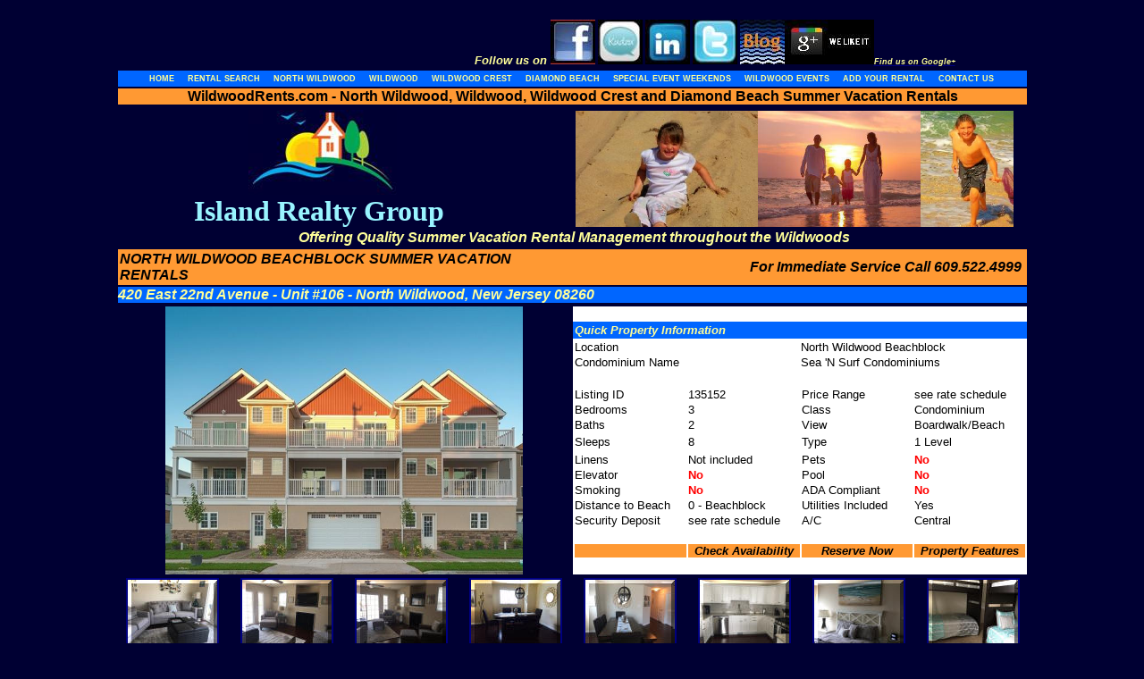

--- FILE ---
content_type: text/html
request_url: http://wildwoodrents.com/420_EAST_22_AVENUE_UNIT_106_NORTH_WILDWOOD_BEACHBLOCK_SUMMER_RENTALS.htm
body_size: 70352
content:
<!DOCTYPE html PUBLIC "-//W3C//DTD XHTML 1.0 Transitional//EN" "http://www.w3.org/TR/xhtml1/DTD/xhtml1-transitional.dtd">
<html xmlns="http://www.w3.org/1999/xhtml">

<head>
<meta content="text/html; charset=windows-1252" http-equiv="Content-Type" />
<title>420 EAST 22ND AVENYE #106 - NORTH WILDWOOD BEACHBLOCK RENTALS at 
WILDWOODRENTS.COM offered by ISLAND REALTY GROUP, WILDWOOD REALTORS</title>
<meta name="author" content="Joseph Zarroli at Island Realty Group" />
<meta name="copyright" content="Island Realty Group" />
<meta name="description" content="North Wildwood Rentals at 420 EAST 22ND AVENUE #106 - SEA 'N SURF CONDOMINIUMS - Three bedroom, two bath vacation home located beach block in North Wildwood. Home offers a full kitchen with range, fridge, icemaker, toaster, coffeemaker and blender. Amenities include central a/c, washer/dryer,outside shower, balcony, 2 car garage parking, and wifi. Sleeps 8; 2 queen, 2 twin bunk beds. Wildwood Rentals, Wildwood Crest Rentals and Diamond Beach Rentals in all price ranges for weekly, monthly, seasonal and weekend vacation rentals plus Wildwood real estate sales of homes, condos, vacation and investment properties in and around Wildwood New Jersey. We offer over 400 properties plus exclusive vacation homes so you can book the shore rental of your choice online and guarantee your vacation at the Shore. Rent with confidence at Island Realty Group!" />
<meta name="keywords" content="north wildwood rentals, wildwood rentals, wildwood crest rentals, wildwood nj rentals, diamond beach rentals, wildwood vacation rentals, wildwood summer rentals, 2013 wildwood rentals, wildwood real estate, wildwood seasonal rentals, group rentals, wildwood boardwalk, wildwood condo rentals, wildwood house rentals, wildwood new jersey rentals, island realty group" />
<meta name="google-site-verification" content="tWpltgMFQYuTdQzcxDO5dEm5g4NCC3Gog7I4QSox0qc" />
<meta name="alexaVerifyID" content="hfG12bCAi3uMJmVxKcoZzabuSpw" />
<meta name="revisit-after" content="7 days" />
<style type="text/css">

*{padding: 0; margin: 0;}




.style37 {
	border-color: #000033;
	border-width: 0;
background-color: #000033;
}
.style38 {
	border-width: 0;
}
.style40 {
	font-family: "Trebuchet MS", "Lucida Sans Unicode", "Lucida Grande", "Lucida Sans", Arial, sans-serif;
	color: #FFFF99;
	background-color: #0066FF;
}
.style41 {
	border-width: 0;
	background-color: #FFFFFF;
}
.style42 {
	background-color: #0066FF;
}
.style43 {
	color: #FFFF99;
	font-family: "Trebuchet MS", "Lucida Sans Unicode", "Lucida Grande", "Lucida Sans", Arial, sans-serif;
	font-size: small;
	border-width: 0;
}
.style44 {
	color: #000000;
}
.style45 {
	font-family: "Trebuchet MS", "Lucida Sans Unicode", "Lucida Grande", "Lucida Sans", Arial, sans-serif;
	font-size: small;
	text-align: left;
}
.style64 {
	font-family: "Trebuchet MS", "Lucida Sans Unicode", "Lucida Grande", "Lucida Sans", Arial, sans-serif;
	font-size: small;
	text-align: left;
	color: #FF0000;
}
.style47 {
	font-family: "Trebuchet MS", "Lucida Sans Unicode", "Lucida Grande", "Lucida Sans", Arial, sans-serif;
	font-size: small;
	text-align: center;
	background-color: #FF9933;
}
a {
	color: #000080;
}
.style48 {
	background-color: #FF9933;
}
.style51 {
	font-family: "Trebuchet MS", "Lucida Sans Unicode", "Lucida Grande", "Lucida Sans", Arial, sans-serif;
	font-size: medium;
	color: #000000;
}
.style62 {
	background-color: #FFFFFF;
	font-family: "Trebuchet MS", "Lucida Sans Unicode", "Lucida Grande", "Lucida Sans", Arial, sans-serif;
	font-size: small;
	color: #000000;
}
.style59 {
	font-size: medium;
	font-family: "Trebuchet MS", "Lucida Sans Unicode", "Lucida Grande", "Lucida Sans", Arial, sans-serif;
	border: 0 solid #FFFFFF;
	background-color: #FF9933;
	color: #000000;
}
.style60 {
	font-size: small;
	font-family: "Trebuchet MS", "Lucida Sans Unicode", "Lucida Grande", "Lucida Sans", Arial, sans-serif;
	border: 0 solid #FFFFFF;
	background-color: #FFFFFF;
	color: #000000;
}
.style56 {
	font-family: "Trebuchet MS", "Lucida Sans Unicode", "Lucida Grande", "Lucida Sans", Arial, sans-serif;
	font-size: medium;
	color: #000000;
	background-color: #FF9933;
}
.style65 {
	border-width: 0;
	background-color: #000033;
}
.style66 {
	color: #000000;
	font-family: "Trebuchet MS", "Lucida Sans Unicode", "Lucida Grande", "Lucida Sans", Arial, sans-serif;
	background-color: #000033;
	text-align: center;
}
.style67 {
	font-family: "Trebuchet MS", "Lucida Sans Unicode", "Lucida Grande", "Lucida Sans", Arial, sans-serif;
	font-size: medium;
	color: #000000;
	text-align: center;
}
.style68 {
	text-decoration: none;
}
.style69 {
	font-family: "Trebuchet MS", "Lucida Sans Unicode", "Lucida Grande", "Lucida Sans", Arial, sans-serif;
	font-size: medium;
	color: #000000;
	background-color: #000033;
	text-align: center;
}
.style70 {
	color: #000000;
	font-family: "Trebuchet MS", "Lucida Sans Unicode", "Lucida Grande", "Lucida Sans", Arial, sans-serif;
	background-color: #FF9933;
	text-align: center;
}
.style71 {
	color: #FFFF99;
	font-family: "Trebuchet MS", "Lucida Sans Unicode", "Lucida Grande", "Lucida Sans", Arial, sans-serif;
	background-color: #0066FF;
	text-align: center;
	font-size: xx-small;
}
.style72 {
	color: #FFFF99;
}
.style73 {
	color: #FF0000;
}
.style74 {
	text-align: left;
}
.style75 {
	text-align: right;
}
.style76 {
	font-family: "Trebuchet MS", "Lucida Sans Unicode", "Lucida Grande", "Lucida Sans", Arial, sans-serif;
	font-size: xx-small;
	color: #000000;
	background-color: #0066FF;
	text-align: center;
}
.style77 {
	color: #000000;
	font-size: x-large;
}
.style78 {
	border: 0 solid #000033;
	font-family: "Trebuchet MS", "Lucida Sans Unicode", "Lucida Grande", "Lucida Sans", Arial, sans-serif;
		font-size: medium;
		color: #000000;
		background-color: #FF9933;
		text-align: center;
}
.style79 {
	color: #99F4FF;
	font-family: "Trajan Pro";
	font-size: xx-large;
}
.style80 {
	font-family: "Trebuchet MS", "Lucida Sans Unicode", "Lucida Grande", "Lucida Sans", Arial, sans-serif;
	font-size: medium;
	color: #FFFF99;
	background-color: #000033;
	text-align: center;
}
.style82 {
	font-size: xx-small;
}
.style84 {
	font-size: small;
	color: #C0C0C0;
}
.style85 {
	font-family: "Trajan Pro";
	font-size: xx-large;
}
.style86 {
	color: #99F4FF;
}
.style87 {
	font-size: x-small;
	color: #C0C0C0;
}
.style88 {
	text-decoration: none;
	color: #FFFF99;
}
.style90 {
	text-align: left;
	font-size: small;
	text-decoration: underline;
}
.style91 {
	text-align: left;
	font-size: small;
}
.style92 {
	text-align: center;
	color: #FFFF99;
	font-family: "Trebuchet MS", "Lucida Sans Unicode", "Lucida Grande", "Lucida Sans", Arial, sans-serif;
}
.style93 {
	background-color: #FFFFFF;
	text-align: center;
}
.style94 {
	background-color: #000033;
}
.style95 {
	background-color: #FF9933;
	font-family: "Trebuchet MS", "Lucida Sans Unicode", "Lucida Grande", "Lucida Sans", Arial, sans-serif;
}
.style96 {
	color: #FFFF99;
	font-family: "Trebuchet MS", "Lucida Sans Unicode", "Lucida Grande", "Lucida Sans", Arial, sans-serif;
	background-color: #000033;
	text-align: center;
	font-size: xx-small;
}
.style18 {
	border-width: 0px;
}
.style97 {
	font-size: small;
}
.style98 {
	color: #99F4FF;
	text-decoration: none;
}
.style99 {
	border-width: 0;
	text-align: center;
}
.style100 {
	text-align: center;
}
.style101 {
	font-family: "Trebuchet MS", "Lucida Sans Unicode", "Lucida Grande", "Lucida Sans", Arial, sans-serif;
	font-size: small;
}
.style102 {
	border-style: solid;
	border-width: 2px;
}
</style>
<meta content=", wildwood crest, rentals, summer, island realty group, wildwood rentals, summer information" name="keywords" />
</head>

<body style="background-color: #000033">

	<br />
	<table align="center" class="style37" style="width: 100%">
		<tr>
			<td class="style65" style="width: 10%">&nbsp;</td>
			<td class="style96" style="width: 80%">
			<table align="center" style="width: 100%">
				<tr>
					<td style="width: 20%">&nbsp;</td>
					<td style="width: 5%">&nbsp;</td>
					<td style="width: 55%"><strong><em>
							<span class="style97">Follow us on
							</span>
							<a href="http://www.facebook.com/pages/Island-Realty-Group/164525050250433" target="_blank">
							<img alt="wildwood real estate and island realty group on facebook" class="style18" height="50" longdesc="wildwood real estate and island realty group on facebook" src="facebook_island_realty_group_wildwood_real_estate_ocean_city_real_estate_09102011.jpg" width="50"/></a>
							<a href="http://www.kudzu.com/m/Island-Realty-Group-21609367" target="_blank">
							<img alt="wildwood real estate and island realty group on kudzu" class="style18" height="50" longdesc="wildwood real estate and island realty group on kudzu" src="kudzu_island_realty_group_wildwood_real_estate_ocean_city_real_estate_09102011.jpg" width="50"/></a>
							<a href="http://www.linkedin.com/company/island-realty-group" target="_blank">
							<img alt="wildwood real estate and island realty group on linked in" class="style18" height="50" longdesc="wildwood real estate and island realty group on linked in" src="linked_in_island_realty_group_wildwood_real_estate_ocean_city_real_estate_09102011.jpg" width="50"/></a>
							<a href="http://twitter.com/#!/search/realtime/islandrealtygrp" target="_blank">
							<img alt="wildwood real estate and island realty group on twitter" class="style18" height="50" longdesc="wildwood real estate and island realty group on twitter" src="twitter_island_realty_group_wildwood_real_estate_ocean_city_real_estate_09102011.jpg" width="50"/></a>
							<a href="WILDWOOD_REAL_ESTATE_BLOG_ISLAND_REALTY_GROUP.htm">
							<img alt="WILDWOOD REAL ESTATE SALES BLOG AT ISLAND REALTY GROUP" height="50" longdesc="WILDWOOD REAL ESTATE SALES BLOG AT ISLAND REALTY GROUP" src="wildwood_real_estate_blog_island_realty_group_11072011.jpg" width="50" class="style18"/></a></em></strong><a href="https://plus.google.com/102948628697466627331" target="_blank"><img alt="wildwood rentals on google plus - island realty group" height="50" longdesc="wildwood rentals on google plus - island realty group" src="WILDWOODRENTS_GOOGLE_PLUS_POSTS.jpg" width="100" class="style18" /></a><a href="https://plus.google.com/102948628697466627331" rel="publisher"><em><strong><span class="style72">Find us on Google+</span></strong></em></a></td>
				</tr>
			</table>
			</td>
			<td class="style38" style="width: 10%">&nbsp;</td>
		</tr>
		<tr>
			<td class="style65" style="width: 10%">&nbsp;</td>
			<td class="style71" style="width: 80%"><strong>
			<a class="style68" href="_private/index.htm"><span class="style72">HOME</span></a>&nbsp;&nbsp;&nbsp;&nbsp;
			<a class="style68" href="WILDWOOD_RENTALS_SEARCH_WILDWOODRENTS_ISLAND_REALTY_GROUP.htm">
			<span class="style72">RENTAL SEARCH</span></a>&nbsp;&nbsp;&nbsp;&nbsp;
			<a class="style68" href="NORTH_WILDWOOD_SUMMER_VACATION_RENTALS_WILDWOODRENTS_ISLAND_REALTY_GROUP.htm">
			<span class="style72">NORTH WILDWOOD</span></a>&nbsp;&nbsp;&nbsp;&nbsp;
			<a class="style68" href="WILDWOOD_SUMMER_VACATION_RENTALS_WILDWOODRENTS_ISLAND_REALTY_GROUP.htm">
			<span class="style72">WILDWOOD</span></a>&nbsp;&nbsp;&nbsp;&nbsp;
			<a class="style68" href="WILDWOOD_CREST_SUMMER_VACATION_RENTALS_WILDWOODRENTS_ISLAND_REALTY_GROUP.htm">
			<span class="style72">WILDWOOD CREST</span></a>&nbsp;&nbsp;&nbsp;&nbsp;
			<a class="style68" href="WILDWOOD_CREST_SUMMER_VACATION_RENTALS_WILDWOODRENTS_ISLAND_REALTY_GROUP.htm">
			<span class="style72">DIAMOND BEACH</span></a>&nbsp;&nbsp;&nbsp;&nbsp;
			<a class="style68" href="WILDWOOD_RENTALS_WEEKEND_SPECIALS_FIREMANS_WEEKEND_IRISH_WEEKEND_WILDWOODRENTS_ISLAND_REALTY_GROUP.htm">
			<span class="style72">SPECIAL EVENT WEEKENDS</span></a>&nbsp;&nbsp;&nbsp;&nbsp;
			<a class="style68" href="2024%20WILDWOOD_EVENTS_CALENDAR_WILDWOODRENTS_ISLAND_REALTY_GROUP.htm"><span class="style72">
			WILDWOOD EVENTS</span></a>&nbsp;&nbsp;&nbsp;&nbsp;
			<a class="style68" href="WILDWOOD_ONLNE_SUMMER_VACATION_RENTAL_LISTING_SIGN_UP_FORM.htm">
			<span class="style72">ADD YOUR RENTAL</span></a>&nbsp;&nbsp;&nbsp;&nbsp;
			<a class="style68" href="CONTACT_US_ISLAND_REALTY_GROUP_WILDWOOD_REALTORS_WILDWOOD_REAL_ESTATE_SALES.htm">
			<span class="style72">CONTACT US</span></a>&nbsp;</strong></td>
			<td class="style38" style="width: 10%">&nbsp;</td>
		</tr>
		<tr>
			<td class="style65" style="width: 10%">&nbsp;</td>
			<td class="style70" style="width: 80%"><strong>WildwoodRents.com - 
			North Wildwood, Wildwood, Wildwood Crest and Diamond Beach Summer 
			Vacation Rentals</strong></td>
			<td class="style38" style="width: 10%">&nbsp;</td>
		</tr>
		<tr>
			<td class="style65" style="width: 10%">&nbsp;</td>
			<td class="style66" style="width: 80%">
			<table style="width: 100%">
				<tr>
					<td>
					<table style="width: 100%">
						<tr>
							<td style="width: 45%">
							<img alt="Wildwood Vacation Rentals, Wildwood New Jersey Vacation Rental Homes, Wildwood Vacation Rentals Deals, Wildwood Last Minute Vacation Deals at Island Realty Group" height="95" src="island_realty_logo_edited_blue_12232011.jpg" width="166" longdesc="Wildwood Vacation Rentals, Wildwood New Jersey Vacation Rental Homes, Wildwood Vacation Rentals Deals, Wildwood Last Minute Vacation Deals" /><br />
							<span class="style79"><strong>Island Realty Group&nbsp;</strong></span></td>
							<td style="width: 5%">&nbsp;</td>
							<td style="width: 50%">
	<img border="0" src="wildwoodrents_wildwood_real_estate_jena_wildwood_vacation_rentals_and_sales_north_wildwood__wildwood__wildwood_crest_condos_for_rent.jpg" width="204" height="130" alt="north wildwood, wildwood,  wildwood crest and diamond beach summer vacation rentals - north wildwood, wildwood, wildwoood crest and diamond beach homes and condos for sale - wildwood real estate for sale - wildwood realtor - island realty group - wildwoodrents - buywildwood - joewildwood" longdesc="Wildwood Vacation Rentals, Wildwood New Jersey Vacation Rental Homes, Wildwood Vacation Rentals Deals, Wildwood Last Minute Vacation Deals"><img border="0" src="wildwoodrents_buywildwood_wildwood-real-estate-for-sale_wildwood-condos-for-sale_wildwood-rentals_island-realty-group_wildwood-family-walk-at-sunset_banner.jpg" width="182" height="130" alt="north wildwood, wildwood,  wildwood crest and diamond beach summer vacation rentals - north wildwood, wildwood, wildwoood crest and diamond beach homes and condos for sale - wildwood real estate for sale - wildwood realtor - island realty group - wildwoodrents - buywildwood - joewildwood" longdesc="Wildwood Vacation Rentals, Wildwood New Jersey Vacation Rental Homes, Wildwood Vacation Rentals Deals, Wildwood Last Minute Vacation Deals"><img border="0" src="wildwoodrents_wildwood_real_estate_joey_wildwood_vacation_rentals_and_sales_north_wildwood__wildwood__wildwood_crest_condos_for_rent.jpg" width="104" height="130" alt="north wildwood, wildwood,  wildwood crest and diamond beach summer vacation rentals - north wildwood, wildwood, wildwoood crest and diamond beach homes and condos for sale - wildwood real estate for sale - wildwood realtor - island realty group - wildwoodrents - buywildwood - joewildwood" longdesc="Wildwood Vacation Rentals, Wildwood New Jersey Vacation Rental Homes, Wildwood Vacation Rentals Deals, Wildwood Last Minute Vacation Deals"></td>
							<td style="width: 45%">&nbsp;</td>
						</tr>
					</table>
					<span class="style72"><em><strong>&nbsp;Offering Quality Summer 
					Vacation Rental Management throughout the Wildwoods</strong></em></span></td>
				</tr>
			</table>
			</td>
			<td class="style38" style="width: 10%">&nbsp;</td>
		</tr>
		<tr>
			<td class="style65" style="width: 10%">&nbsp;</td>
			<td class="style70" style="width: 80%">
			<table style="width: 100%">
				<tr>
					<td class="style74" style="width: 40%"><strong><em>NORTH WILDWOOD 
					BEACHBLOCK SUMMER VACATION RENTALS&nbsp;</em></strong></td>
					<td class="style75" style="width: 40%"><strong><em>For 
					Immediate Service Call 609.522.4999&nbsp;</em></strong></td>
				</tr>
			</table>
			</td>
			<td class="style38" style="width: 10%">&nbsp;</td>
		</tr>
		<tr>
			<td class="style65" style="width: 10%">&nbsp;</td>
			<td class="style40" style="width: 80%"><strong><em>420 East 22nd Avenue&nbsp;- 
			Unit #106 - North Wildwood, New Jersey 08260</em></strong></td>
			<td class="style38" style="width: 10%">&nbsp;</td>
		</tr>
	</table>
	<table align="center" style="width: 100%">
		<tr>
			<td class="style38" style="width: 10%">&nbsp;</td>
			<td class="style99" style="width: 40%">
			<a href="420_EAST_22_AVENUE_UNIT_106_NORTH_WILDWOOD_BEACHBLOCK_SUMMER_RENTALS.htm">
			<img alt="North Wildwood Rentals at 420 EAST 22ND AVENUE #106 - SEA 'N SURF CONDOMINIUMS - Three bedroom, two bath vacation home located beach block in North Wildwood. Home offers a full kitchen with range, fridge, icemaker, toaster, coffeemaker and blender. Amenities include central a/c, washer/dryer,outside shower, balcony, 2 car garage parking, and wifi. Sleeps 8; 2 queen, 2 twin bunk beds. Wildwood Rentals, Wildwood Crest Rentals and Diamond Beach Rentals in all price ranges for weekly, monthly, seasonal and weekend vacation rentals plus Wildwood real estate sales of homes, condos, vacation and investment properties in and around Wildwood New Jersey. We offer over 400 properties plus exclusive vacation homes so you can book the shore rental of your choice online and guarantee your vacation at the Shore. Rent with confidence at Island Realty Group!" class="style18" height="300" longdesc="North Wildwood Rentals at 420 EAST 22ND AVENUE #106 - SEA 'N SURF CONDOMINIUMS - Three bedroom, two bath vacation home located beach block in North Wildwood. Home offers a full kitchen with range, fridge, icemaker, toaster, coffeemaker and blender. Amenities include central a/c, washer/dryer,outside shower, balcony, 2 car garage parking, and wifi. Sleeps 8; 2 queen, 2 twin bunk beds. Wildwood Rentals, Wildwood Crest Rentals and Diamond Beach Rentals in all price ranges for weekly, monthly, seasonal and weekend vacation rentals plus Wildwood real estate sales of homes, condos, vacation and investment properties in and around Wildwood New Jersey. We offer over 400 properties plus exclusive vacation homes so you can book the shore rental of your choice online and guarantee your vacation at the Shore. Rent with confidence at Island Realty Group!" src="420_east_22nd_avenue_106_north_wildwood_summer_rentals_island_realty_group_08202017.jpg" width="400" /></a></td>
			<td class="style41" style="width: 40%">
			<table class="style42" style="width: 100%">
				<tr>
					<td class="style43"><strong><em>Quick Property Information</em></strong></td>
				</tr>
			</table>
			<table style="width: 100%">
				<tr class="style44">
					<td class="style45" style="width: 50%">Location</td>
					<td class="style45" style="width: 50%">North Wildwood 
					Beachblock</td>
				</tr>
				<tr class="style44">
					<td class="style45" style="width: 50%">Condominium Name</td>
					<td class="style45" style="width: 50%">Sea 'N Surf Condominiums</td>
				</tr>
			</table>
			<table align="left" style="width: 100%">
				<tr class="style44">
					<td class="style45" style="width: 25%">&nbsp;</td>
					<td class="style45" style="width: 25%">&nbsp;</td>
					<td class="style45" style="width: 25%">&nbsp;</td>
					<td class="style45" style="width: 25%">&nbsp;</td>
				</tr>
				<tr class="style44">
					<td class="style45" style="width: 25%">Listing ID</td>
					<td class="style45" style="width: 25%">135152</td>
					<td class="style45" style="width: 25%">Price Range</td>
					<td class="style45" style="width: 25%">see rate schedule</td>
				</tr>
				<tr class="style44">
					<td class="style45" style="width: 25%">Bedrooms</td>
					<td class="style45" style="width: 25%">3</td>
					<td class="style45" style="width: 25%">Class</td>
					<td class="style45" style="width: 25%">Condominium</td>
				</tr>
				<tr class="style44">
					<td class="style45" style="width: 25%">Baths</td>
					<td class="style45" style="width: 25%">2</td>
					<td class="style45" style="width: 25%">View</td>
					<td class="style45" style="width: 25%">Boardwalk/Beach</td>
				</tr>
				<tr class="style44">
					<td class="style45" style="width: 25%; height: 20px">
					Sleeps</td>
					<td class="style45" style="width: 25%; height: 20px">8</td>
					<td class="style45" style="width: 25%; height: 20px">Type</td>
					<td class="style45" style="width: 25%; height: 20px">1 Level</td>
				</tr>
				<tr class="style44">
					<td class="style45" style="width: 25%">Linens</td>
					<td class="style45" style="width: 25%">Not included</td>
					<td class="style45" style="width: 25%">Pets</td>
					<td class="style64" style="width: 25%"><strong>No</strong></td>
				</tr>
				<tr class="style44">
					<td class="style45" style="width: 25%">Elevator</td>
					<td class="style45" style="width: 25%">
					<span class="style73"><strong>No</strong></span>&nbsp;</td>
					<td class="style45" style="width: 25%">Pool</td>
					<td class="style64" style="width: 25%"><strong>No</strong></td>
				</tr>
				<tr class="style44">
					<td class="style45" style="width: 25%">Smoking</td>
					<td class="style64" style="width: 25%"><strong>No</strong></td>
					<td class="style45" style="width: 25%">ADA Compliant</td>
					<td class="style64" style="width: 25%"><strong>No</strong></td>
				</tr>
				<tr class="style44">
					<td class="style45" style="width: 25%">Distance to Beach</td>
					<td class="style45" style="width: 25%">0 - Beachblock</td>
					<td class="style45" style="width: 25%">Utilities Included</td>
					<td class="style45" style="width: 25%">Yes</td>
				</tr>
				<tr class="style44">
					<td class="style45" style="width: 25%">Security Deposit</td>
					<td class="style45" style="width: 25%">see rate schedule</td>
					<td class="style45" style="width: 25%">A/C</td>
					<td class="style45" style="width: 25%">Central</td>
				</tr>
				<tr class="style44">
					<td class="style45" style="width: 25%">&nbsp;</td>
					<td class="style45" style="width: 25%">&nbsp;</td>
					<td class="style45" style="width: 25%">&nbsp;</td>
					<td class="style45" style="width: 25%">&nbsp;</td>
				</tr>
				<tr class="style44">
					<td class="style47" style="width: 25%">
					&nbsp;</td>
					<td class="style47" style="width: 25%">
					<a class="style68" href="#Vacation_Rental_Availability">
					<strong><em><span class="style44">Check Availability</span></em></strong></a></td>
					<td class="style47" style="width: 25%">
					<a class="style68" href="#Reservation_Request"><strong><em>
					<span class="style44">Reserve Now</span></em></strong></a></td>
					<td class="style47" style="width: 25%">
					<a class="style68" href="#Property_Features"><strong><em>
					<span class="style44">Property Features</span></em></strong></a></td>
				</tr>
			</table>
			</td>
			<td class="style38" style="width: 10%">&nbsp;</td>
		</tr>
	</table>
	<table style="width: 100%">
		<tr>
			<td style="width: 10%">&nbsp;</td>
			<td style="width: 10%" class="style100">
			<a href="420_east_22nd_avenue_106_north_wildwood_summer_rentals_island_realty_group_08202017%20(5).jpg">
			<img alt="North Wildwood Rentals at 420 EAST 22ND AVENUE #106 - SEA 'N SURF CONDOMINIUMS - Three bedroom, two bath vacation home located beach block in North Wildwood. Home offers a full kitchen with range, fridge, icemaker, toaster, coffeemaker and blender. Amenities include central a/c, washer/dryer,outside shower, balcony, 2 car garage parking, and wifi. Sleeps 8; 2 queen, 2 twin bunk beds. Wildwood Rentals, Wildwood Crest Rentals and Diamond Beach Rentals in all price ranges for weekly, monthly, seasonal and weekend vacation rentals plus Wildwood real estate sales of homes, condos, vacation and investment properties in and around Wildwood New Jersey. We offer over 400 properties plus exclusive vacation homes so you can book the shore rental of your choice online and guarantee your vacation at the Shore. Rent with confidence at Island Realty Group!" class="style102" height="75" longdesc="North Wildwood Rentals at 420 EAST 22ND AVENUE #106 - SEA 'N SURF CONDOMINIUMS - Three bedroom, two bath vacation home located beach block in North Wildwood. Home offers a full kitchen with range, fridge, icemaker, toaster, coffeemaker and blender. Amenities include central a/c, washer/dryer,outside shower, balcony, 2 car garage parking, and wifi. Sleeps 8; 2 queen, 2 twin bunk beds. Wildwood Rentals, Wildwood Crest Rentals and Diamond Beach Rentals in all price ranges for weekly, monthly, seasonal and weekend vacation rentals plus Wildwood real estate sales of homes, condos, vacation and investment properties in and around Wildwood New Jersey. We offer over 400 properties plus exclusive vacation homes so you can book the shore rental of your choice online and guarantee your vacation at the Shore. Rent with confidence at Island Realty Group!" src="420_east_22nd_avenue_106_north_wildwood_summer_rentals_island_realty_group_08202017%20(5)_small.jpg" width="100" /><!-- MSComment="autothumbnail" xthumbnail-orig-image="file:///C:/Users/Joe Zarroli/Documents/My Web Sites/wildwoodrents/420_east_22nd_avenue_106_north_wildwood_summer_rentals_island_realty_group_08202017 (5).jpg" --></a></td>
			<td style="width: 10%" class="style100">
			<a href="420_east_22nd_avenue_106_north_wildwood_summer_rentals_island_realty_group_08202017%20(6).jpg">
			<img alt="North Wildwood Rentals at 420 EAST 22ND AVENUE #106 - SEA 'N SURF CONDOMINIUMS - Three bedroom, two bath vacation home located beach block in North Wildwood. Home offers a full kitchen with range, fridge, icemaker, toaster, coffeemaker and blender. Amenities include central a/c, washer/dryer,outside shower, balcony, 2 car garage parking, and wifi. Sleeps 8; 2 queen, 2 twin bunk beds. Wildwood Rentals, Wildwood Crest Rentals and Diamond Beach Rentals in all price ranges for weekly, monthly, seasonal and weekend vacation rentals plus Wildwood real estate sales of homes, condos, vacation and investment properties in and around Wildwood New Jersey. We offer over 400 properties plus exclusive vacation homes so you can book the shore rental of your choice online and guarantee your vacation at the Shore. Rent with confidence at Island Realty Group!" class="style102" height="75" longdesc="North Wildwood Rentals at 420 EAST 22ND AVENUE #106 - SEA 'N SURF CONDOMINIUMS - Three bedroom, two bath vacation home located beach block in North Wildwood. Home offers a full kitchen with range, fridge, icemaker, toaster, coffeemaker and blender. Amenities include central a/c, washer/dryer,outside shower, balcony, 2 car garage parking, and wifi. Sleeps 8; 2 queen, 2 twin bunk beds. Wildwood Rentals, Wildwood Crest Rentals and Diamond Beach Rentals in all price ranges for weekly, monthly, seasonal and weekend vacation rentals plus Wildwood real estate sales of homes, condos, vacation and investment properties in and around Wildwood New Jersey. We offer over 400 properties plus exclusive vacation homes so you can book the shore rental of your choice online and guarantee your vacation at the Shore. Rent with confidence at Island Realty Group!" src="420_east_22nd_avenue_106_north_wildwood_summer_rentals_island_realty_group_08202017%20(6)_small.jpg" width="100" /><!-- MSComment="autothumbnail" xthumbnail-orig-image="file:///C:/Users/Joe Zarroli/Documents/My Web Sites/wildwoodrents/420_east_22nd_avenue_106_north_wildwood_summer_rentals_island_realty_group_08202017 (6).jpg" --></a></td>
			<td style="width: 10%" class="style100">
			<a href="420_east_22nd_avenue_106_north_wildwood_summer_rentals_island_realty_group_08202017%20(7).jpg">
			<img alt="North Wildwood Rentals at 420 EAST 22ND AVENUE #106 - SEA 'N SURF CONDOMINIUMS - Three bedroom, two bath vacation home located beach block in North Wildwood. Home offers a full kitchen with range, fridge, icemaker, toaster, coffeemaker and blender. Amenities include central a/c, washer/dryer,outside shower, balcony, 2 car garage parking, and wifi. Sleeps 8; 2 queen, 2 twin bunk beds. Wildwood Rentals, Wildwood Crest Rentals and Diamond Beach Rentals in all price ranges for weekly, monthly, seasonal and weekend vacation rentals plus Wildwood real estate sales of homes, condos, vacation and investment properties in and around Wildwood New Jersey. We offer over 400 properties plus exclusive vacation homes so you can book the shore rental of your choice online and guarantee your vacation at the Shore. Rent with confidence at Island Realty Group!" class="style102" height="75" longdesc="North Wildwood Rentals at 420 EAST 22ND AVENUE #106 - SEA 'N SURF CONDOMINIUMS - Three bedroom, two bath vacation home located beach block in North Wildwood. Home offers a full kitchen with range, fridge, icemaker, toaster, coffeemaker and blender. Amenities include central a/c, washer/dryer,outside shower, balcony, 2 car garage parking, and wifi. Sleeps 8; 2 queen, 2 twin bunk beds. Wildwood Rentals, Wildwood Crest Rentals and Diamond Beach Rentals in all price ranges for weekly, monthly, seasonal and weekend vacation rentals plus Wildwood real estate sales of homes, condos, vacation and investment properties in and around Wildwood New Jersey. We offer over 400 properties plus exclusive vacation homes so you can book the shore rental of your choice online and guarantee your vacation at the Shore. Rent with confidence at Island Realty Group!" src="420_east_22nd_avenue_106_north_wildwood_summer_rentals_island_realty_group_08202017%20(7)_small.jpg" width="100" /><!-- MSComment="autothumbnail" xthumbnail-orig-image="file:///C:/Users/Joe Zarroli/Documents/My Web Sites/wildwoodrents/420_east_22nd_avenue_106_north_wildwood_summer_rentals_island_realty_group_08202017 (7).jpg" --></a></td>
			<td style="width: 10%" class="style100">
			<a href="420_east_22nd_avenue_106_north_wildwood_summer_rentals_island_realty_group_08202017%20(3).jpg">
			<img alt="North Wildwood Rentals at 420 EAST 22ND AVENUE #106 - SEA 'N SURF CONDOMINIUMS - Three bedroom, two bath vacation home located beach block in North Wildwood. Home offers a full kitchen with range, fridge, icemaker, toaster, coffeemaker and blender. Amenities include central a/c, washer/dryer,outside shower, balcony, 2 car garage parking, and wifi. Sleeps 8; 2 queen, 2 twin bunk beds. Wildwood Rentals, Wildwood Crest Rentals and Diamond Beach Rentals in all price ranges for weekly, monthly, seasonal and weekend vacation rentals plus Wildwood real estate sales of homes, condos, vacation and investment properties in and around Wildwood New Jersey. We offer over 400 properties plus exclusive vacation homes so you can book the shore rental of your choice online and guarantee your vacation at the Shore. Rent with confidence at Island Realty Group!" class="style102" height="75" longdesc="North Wildwood Rentals at 420 EAST 22ND AVENUE #106 - SEA 'N SURF CONDOMINIUMS - Three bedroom, two bath vacation home located beach block in North Wildwood. Home offers a full kitchen with range, fridge, icemaker, toaster, coffeemaker and blender. Amenities include central a/c, washer/dryer,outside shower, balcony, 2 car garage parking, and wifi. Sleeps 8; 2 queen, 2 twin bunk beds. Wildwood Rentals, Wildwood Crest Rentals and Diamond Beach Rentals in all price ranges for weekly, monthly, seasonal and weekend vacation rentals plus Wildwood real estate sales of homes, condos, vacation and investment properties in and around Wildwood New Jersey. We offer over 400 properties plus exclusive vacation homes so you can book the shore rental of your choice online and guarantee your vacation at the Shore. Rent with confidence at Island Realty Group!" src="420_east_22nd_avenue_106_north_wildwood_summer_rentals_island_realty_group_08202017%20(3)_small.jpg" width="100" /><!-- MSComment="autothumbnail" xthumbnail-orig-image="file:///C:/Users/Joe Zarroli/Documents/My Web Sites/wildwoodrents/420_east_22nd_avenue_106_north_wildwood_summer_rentals_island_realty_group_08202017 (3).jpg" --></a></td>
			<td style="width: 10%" class="style100">
			<a href="420_east_22nd_avenue_106_north_wildwood_summer_rentals_island_realty_group_08202017%20(4).jpg">
			<img alt="North Wildwood Rentals at 420 EAST 22ND AVENUE #106 - SEA 'N SURF CONDOMINIUMS - Three bedroom, two bath vacation home located beach block in North Wildwood. Home offers a full kitchen with range, fridge, icemaker, toaster, coffeemaker and blender. Amenities include central a/c, washer/dryer,outside shower, balcony, 2 car garage parking, and wifi. Sleeps 8; 2 queen, 2 twin bunk beds. Wildwood Rentals, Wildwood Crest Rentals and Diamond Beach Rentals in all price ranges for weekly, monthly, seasonal and weekend vacation rentals plus Wildwood real estate sales of homes, condos, vacation and investment properties in and around Wildwood New Jersey. We offer over 400 properties plus exclusive vacation homes so you can book the shore rental of your choice online and guarantee your vacation at the Shore. Rent with confidence at Island Realty Group!" class="style102" height="75" longdesc="North Wildwood Rentals at 420 EAST 22ND AVENUE #106 - SEA 'N SURF CONDOMINIUMS - Three bedroom, two bath vacation home located beach block in North Wildwood. Home offers a full kitchen with range, fridge, icemaker, toaster, coffeemaker and blender. Amenities include central a/c, washer/dryer,outside shower, balcony, 2 car garage parking, and wifi. Sleeps 8; 2 queen, 2 twin bunk beds. Wildwood Rentals, Wildwood Crest Rentals and Diamond Beach Rentals in all price ranges for weekly, monthly, seasonal and weekend vacation rentals plus Wildwood real estate sales of homes, condos, vacation and investment properties in and around Wildwood New Jersey. We offer over 400 properties plus exclusive vacation homes so you can book the shore rental of your choice online and guarantee your vacation at the Shore. Rent with confidence at Island Realty Group!" src="420_east_22nd_avenue_106_north_wildwood_summer_rentals_island_realty_group_08202017%20(4)_small.jpg" width="100" /><!-- MSComment="autothumbnail" xthumbnail-orig-image="file:///C:/Users/Joe Zarroli/Documents/My Web Sites/wildwoodrents/420_east_22nd_avenue_106_north_wildwood_summer_rentals_island_realty_group_08202017 (4).jpg" --></a></td>
			<td style="width: 10%" class="style100">
			<a href="420_east_22nd_avenue_106_north_wildwood_summer_rentals_island_realty_group_08202017%20(2).jpg">
			<img alt="North Wildwood Rentals at 420 EAST 22ND AVENUE #106 - SEA 'N SURF CONDOMINIUMS - Three bedroom, two bath vacation home located beach block in North Wildwood. Home offers a full kitchen with range, fridge, icemaker, toaster, coffeemaker and blender. Amenities include central a/c, washer/dryer,outside shower, balcony, 2 car garage parking, and wifi. Sleeps 8; 2 queen, 2 twin bunk beds. Wildwood Rentals, Wildwood Crest Rentals and Diamond Beach Rentals in all price ranges for weekly, monthly, seasonal and weekend vacation rentals plus Wildwood real estate sales of homes, condos, vacation and investment properties in and around Wildwood New Jersey. We offer over 400 properties plus exclusive vacation homes so you can book the shore rental of your choice online and guarantee your vacation at the Shore. Rent with confidence at Island Realty Group!" class="style102" height="75" longdesc="North Wildwood Rentals at 420 EAST 22ND AVENUE #106 - SEA 'N SURF CONDOMINIUMS - Three bedroom, two bath vacation home located beach block in North Wildwood. Home offers a full kitchen with range, fridge, icemaker, toaster, coffeemaker and blender. Amenities include central a/c, washer/dryer,outside shower, balcony, 2 car garage parking, and wifi. Sleeps 8; 2 queen, 2 twin bunk beds. Wildwood Rentals, Wildwood Crest Rentals and Diamond Beach Rentals in all price ranges for weekly, monthly, seasonal and weekend vacation rentals plus Wildwood real estate sales of homes, condos, vacation and investment properties in and around Wildwood New Jersey. We offer over 400 properties plus exclusive vacation homes so you can book the shore rental of your choice online and guarantee your vacation at the Shore. Rent with confidence at Island Realty Group!" src="420_east_22nd_avenue_106_north_wildwood_summer_rentals_island_realty_group_08202017%20(2)_small.jpg" width="100" /><!-- MSComment="autothumbnail" xthumbnail-orig-image="file:///C:/Users/Joe Zarroli/Documents/My Web Sites/wildwoodrents/420_east_22nd_avenue_106_north_wildwood_summer_rentals_island_realty_group_08202017 (2).jpg" --></a></td>
			<td style="width: 10%" class="style100">
			<a href="420_east_22nd_avenue_106_north_wildwood_summer_rentals_island_realty_group_08202017%20(8).jpg">
			<img alt="North Wildwood Rentals at 420 EAST 22ND AVENUE #106 - SEA 'N SURF CONDOMINIUMS - Three bedroom, two bath vacation home located beach block in North Wildwood. Home offers a full kitchen with range, fridge, icemaker, toaster, coffeemaker and blender. Amenities include central a/c, washer/dryer,outside shower, balcony, 2 car garage parking, and wifi. Sleeps 8; 2 queen, 2 twin bunk beds. Wildwood Rentals, Wildwood Crest Rentals and Diamond Beach Rentals in all price ranges for weekly, monthly, seasonal and weekend vacation rentals plus Wildwood real estate sales of homes, condos, vacation and investment properties in and around Wildwood New Jersey. We offer over 400 properties plus exclusive vacation homes so you can book the shore rental of your choice online and guarantee your vacation at the Shore. Rent with confidence at Island Realty Group!" class="style102" height="75" longdesc="North Wildwood Rentals at 420 EAST 22ND AVENUE #106 - SEA 'N SURF CONDOMINIUMS - Three bedroom, two bath vacation home located beach block in North Wildwood. Home offers a full kitchen with range, fridge, icemaker, toaster, coffeemaker and blender. Amenities include central a/c, washer/dryer,outside shower, balcony, 2 car garage parking, and wifi. Sleeps 8; 2 queen, 2 twin bunk beds. Wildwood Rentals, Wildwood Crest Rentals and Diamond Beach Rentals in all price ranges for weekly, monthly, seasonal and weekend vacation rentals plus Wildwood real estate sales of homes, condos, vacation and investment properties in and around Wildwood New Jersey. We offer over 400 properties plus exclusive vacation homes so you can book the shore rental of your choice online and guarantee your vacation at the Shore. Rent with confidence at Island Realty Group!" src="420_east_22nd_avenue_106_north_wildwood_summer_rentals_island_realty_group_08202017%20(8)_small.jpg" width="100" /><!-- MSComment="autothumbnail" xthumbnail-orig-image="file:///C:/Users/Joe Zarroli/Documents/My Web Sites/wildwoodrents/420_east_22nd_avenue_106_north_wildwood_summer_rentals_island_realty_group_08202017 (8).jpg" --></a></td>
			<td style="width: 10%" class="style100">
			<a href="420_east_22nd_avenue_106_north_wildwood_summer_rentals_island_realty_group_08202017%20(9).jpg">
			<img alt="North Wildwood Rentals at 420 EAST 22ND AVENUE #106 - SEA 'N SURF CONDOMINIUMS - Three bedroom, two bath vacation home located beach block in North Wildwood. Home offers a full kitchen with range, fridge, icemaker, toaster, coffeemaker and blender. Amenities include central a/c, washer/dryer,outside shower, balcony, 2 car garage parking, and wifi. Sleeps 8; 2 queen, 2 twin bunk beds. Wildwood Rentals, Wildwood Crest Rentals and Diamond Beach Rentals in all price ranges for weekly, monthly, seasonal and weekend vacation rentals plus Wildwood real estate sales of homes, condos, vacation and investment properties in and around Wildwood New Jersey. We offer over 400 properties plus exclusive vacation homes so you can book the shore rental of your choice online and guarantee your vacation at the Shore. Rent with confidence at Island Realty Group!" class="style102" height="75" longdesc="North Wildwood Rentals at 420 EAST 22ND AVENUE #106 - SEA 'N SURF CONDOMINIUMS - Three bedroom, two bath vacation home located beach block in North Wildwood. Home offers a full kitchen with range, fridge, icemaker, toaster, coffeemaker and blender. Amenities include central a/c, washer/dryer,outside shower, balcony, 2 car garage parking, and wifi. Sleeps 8; 2 queen, 2 twin bunk beds. Wildwood Rentals, Wildwood Crest Rentals and Diamond Beach Rentals in all price ranges for weekly, monthly, seasonal and weekend vacation rentals plus Wildwood real estate sales of homes, condos, vacation and investment properties in and around Wildwood New Jersey. We offer over 400 properties plus exclusive vacation homes so you can book the shore rental of your choice online and guarantee your vacation at the Shore. Rent with confidence at Island Realty Group!" src="420_east_22nd_avenue_106_north_wildwood_summer_rentals_island_realty_group_08202017%20(9)_small.jpg" width="100" /><!-- MSComment="autothumbnail" xthumbnail-orig-image="file:///C:/Users/Joe Zarroli/Documents/My Web Sites/wildwoodrents/420_east_22nd_avenue_106_north_wildwood_summer_rentals_island_realty_group_08202017 (9).jpg" --></a></td>
			<td style="width: 10%">&nbsp;</td>
		</tr>
		<tr>
			<td style="width: 10%">&nbsp;</td>
			<td style="width: 10%" class="style100">
			&nbsp;</td>
			<td style="width: 10%" class="style100">
			&nbsp;</td>
			<td style="width: 10%" class="style100">
			&nbsp;</td>
			<td style="width: 10%" class="style100">
			<a href="420_east_22nd_avenue_106_north_wildwood_summer_rentals_island_realty_group_08202017%20(10).jpg">
			<img alt="North Wildwood Rentals at 420 EAST 22ND AVENUE #106 - SEA 'N SURF CONDOMINIUMS - Three bedroom, two bath vacation home located beach block in North Wildwood. Home offers a full kitchen with range, fridge, icemaker, toaster, coffeemaker and blender. Amenities include central a/c, washer/dryer,outside shower, balcony, 2 car garage parking, and wifi. Sleeps 8; 2 queen, 2 twin bunk beds. Wildwood Rentals, Wildwood Crest Rentals and Diamond Beach Rentals in all price ranges for weekly, monthly, seasonal and weekend vacation rentals plus Wildwood real estate sales of homes, condos, vacation and investment properties in and around Wildwood New Jersey. We offer over 400 properties plus exclusive vacation homes so you can book the shore rental of your choice online and guarantee your vacation at the Shore. Rent with confidence at Island Realty Group!" class="style102" height="75" longdesc="North Wildwood Rentals at 420 EAST 22ND AVENUE #106 - SEA 'N SURF CONDOMINIUMS - Three bedroom, two bath vacation home located beach block in North Wildwood. Home offers a full kitchen with range, fridge, icemaker, toaster, coffeemaker and blender. Amenities include central a/c, washer/dryer,outside shower, balcony, 2 car garage parking, and wifi. Sleeps 8; 2 queen, 2 twin bunk beds. Wildwood Rentals, Wildwood Crest Rentals and Diamond Beach Rentals in all price ranges for weekly, monthly, seasonal and weekend vacation rentals plus Wildwood real estate sales of homes, condos, vacation and investment properties in and around Wildwood New Jersey. We offer over 400 properties plus exclusive vacation homes so you can book the shore rental of your choice online and guarantee your vacation at the Shore. Rent with confidence at Island Realty Group!" src="420_east_22nd_avenue_106_north_wildwood_summer_rentals_island_realty_group_08202017%20(10)_small.jpg" width="100" /><!-- MSComment="autothumbnail" xthumbnail-orig-image="file:///C:/Users/Joe Zarroli/Documents/My Web Sites/wildwoodrents/420_east_22nd_avenue_106_north_wildwood_summer_rentals_island_realty_group_08202017 (10).jpg" --></a></td>
			<td style="width: 10%" class="style100">
			<a href="420_east_22nd_avenue_106_north_wildwood_summer_rentals_island_realty_group_08202017.jpg">
			<img alt="North Wildwood Rentals at 420 EAST 22ND AVENUE #106 - SEA 'N SURF CONDOMINIUMS - Three bedroom, two bath vacation home located beach block in North Wildwood. Home offers a full kitchen with range, fridge, icemaker, toaster, coffeemaker and blender. Amenities include central a/c, washer/dryer,outside shower, balcony, 2 car garage parking, and wifi. Sleeps 8; 2 queen, 2 twin bunk beds. Wildwood Rentals, Wildwood Crest Rentals and Diamond Beach Rentals in all price ranges for weekly, monthly, seasonal and weekend vacation rentals plus Wildwood real estate sales of homes, condos, vacation and investment properties in and around Wildwood New Jersey. We offer over 400 properties plus exclusive vacation homes so you can book the shore rental of your choice online and guarantee your vacation at the Shore. Rent with confidence at Island Realty Group!" class="style102" height="75" longdesc="North Wildwood Rentals at 420 EAST 22ND AVENUE #106 - SEA 'N SURF CONDOMINIUMS - Three bedroom, two bath vacation home located beach block in North Wildwood. Home offers a full kitchen with range, fridge, icemaker, toaster, coffeemaker and blender. Amenities include central a/c, washer/dryer,outside shower, balcony, 2 car garage parking, and wifi. Sleeps 8; 2 queen, 2 twin bunk beds. Wildwood Rentals, Wildwood Crest Rentals and Diamond Beach Rentals in all price ranges for weekly, monthly, seasonal and weekend vacation rentals plus Wildwood real estate sales of homes, condos, vacation and investment properties in and around Wildwood New Jersey. We offer over 400 properties plus exclusive vacation homes so you can book the shore rental of your choice online and guarantee your vacation at the Shore. Rent with confidence at Island Realty Group!" src="420_east_22nd_avenue_106_north_wildwood_summer_rentals_island_realty_group_08202017_small.jpg" width="100" /><!-- MSComment="autothumbnail" xthumbnail-orig-image="file:///C:/Users/Joe Zarroli/Documents/My Web Sites/wildwoodrents/420_east_22nd_avenue_106_north_wildwood_summer_rentals_island_realty_group_08202017.jpg" --></a></td>
			<td style="width: 10%" class="style100">
			&nbsp;</td>
			<td style="width: 10%" class="style100">
			&nbsp;</td>
			<td style="width: 10%" class="style100">
			&nbsp;</td>
			<td style="width: 10%">&nbsp;</td>
		</tr>
	</table>
	<table style="width: 100%">
		<tr>
			<td class="style92"><em><strong>Click Photos to Enlarge</strong></em></td>
		</tr>
		<tr>
			<td class="style92">&nbsp;</td>
		</tr>
		<tr>
			<td>
			<table align="center" style="width: 100%">
				<tr>
					<td style="width: 10%">&nbsp;</td>
					<td class="style95" style="width: 80%">
					<strong><em>Area Map</em></strong></td>
					<td style="width: 10%">&nbsp;</td>
				</tr>
				<tr>
					<td style="width: 10%">&nbsp;</td>
					<td class="style93" style="width: 80%">
					<iframe src="https://www.google.com/maps/embed?pb=!1m18!1m12!1m3!1d3101.026649325248!2d-74.80410958503755!3d38.991888148974674!2m3!1f0!2f0!3f0!3m2!1i1024!2i768!4f13.1!3m3!1m2!1s0x89c0a817bdaa534d%3A0x4f954c693ed60958!2s420+E+22nd+Ave%2C+Wildwood%2C+NJ+08260!5e0!3m2!1sen!2sus!4v1503359888589" width="600" height="450" frameborder="0" style="border:0" allowfullscreen></iframe>&nbsp;</td>
					<td style="width: 10%">&nbsp;</td>
				</tr>
				<tr>
					<td style="width: 10%">&nbsp;</td>
					<td class="style94" style="width: 80%">
					&nbsp;</td>
					<td style="width: 10%">&nbsp;</td>
				</tr>
				<tr>
					<td style="width: 10%">&nbsp;</td>
					<td class="style48" style="width: 80%">
					<span class="style51"><strong><em>Property Description</em></strong></span>&nbsp;</td>
					<td style="width: 10%">&nbsp;</td>
				</tr>
			</table>
			<table align="center" style="width: 100%">
				<tr>
					<td style="width: 10%; height: 19px;"></td>
					<td class="style62" style="width: 80%; height: 19px;">
					<strong>420 EAST 22ND AVENUE #106 - SEA 'N SURF CONDOMINIUMS</strong> 
					-
					<span class="style101" style="color: rgb(0, 0, 0); font-style: normal; font-variant: normal; font-weight: normal; letter-spacing: normal; line-height: normal; orphans: auto; text-align: left; text-indent: 10px; text-transform: none; white-space: normal; widows: 1; word-spacing: 0px; -webkit-text-stroke-width: 0px; display: inline !important; float: none; background-color: rgb(255, 255, 255);">
					Three bedroom, two bath vacation home located beach block in 
					North Wildwood. Home offers a full kitchen with range, 
					fridge, icemaker, toaster, coffeemaker and blender. 
					Amenities include central a/c, washer/dryer, outside shower, 
					balcony, 2 car garage parking, and wifi. Sleeps 8; 2 queen, 
					2 twin bunk beds.</span></td>
					<td style="width: 10%; height: 19px;"></td>
				</tr>
			</table>
			</td>
		</tr>
		<tr>
			<td>&nbsp;</td>
		</tr>
	</table>
	<table align="center" style="width: 100%; height: 33px">
		<tr>
			<td style="width: 10%">&nbsp;</td>
			<td class="style59" style="width: 26%">
			<strong>&nbsp;<a name="Property_Features"><em>Property Features</em></a></strong></td>
			<td class="style59" style="width: 28%"><strong><em>Appliances</em></strong></td>
			<td class="style59" style="width: 26%"><strong><em>Attractions</em></strong><em></span></em></td>
			<td style="width: 10%">&nbsp;</td>
		</tr>
		<tr>
			<td style="width: 10%">&nbsp;</td>
			<td class="style60" style="width: 26%">Central A/C<br />
			Balcony<br />
			Deck<br />
			Covered Parking<br />
			Heated<br />
			Full Kitchen<br />
			Cable TV</td>
			<td class="style60" style="width: 28%">Refrigerator<br />
			Microwave<br />
			Stove/Range<br />
			Oven<br />
			Disposal<br />
			Dishwasher<br />
			Coffee Maker</td>
			<td class="style60" style="width: 26%">Morey's Piers<br />
			Bicycling<br />
			Fishing<br />
			Surfing<br />
			Miniature Golf<br />
			Swimming</td>
			<td style="width: 10%">&nbsp;</td>
		</tr>
	</table>
	<table align="center" style="width: 100%">
		<tr>
			<td>&nbsp;</td>
		</tr>
	</table>
	<table align="center" style="width: 100%">
		<tr>
			<td style="width: 10%">&nbsp;</td>
			<td class="style48" style="width: 80%"><strong>
			<span class="style51"><em>Additional Property Amenities</em></span></strong>&nbsp;</td>
			<td style="width: 10%">&nbsp;</td>
		</tr>
		<tr>
			<td style="width: 10%">&nbsp;</td>
			<td class="style62" style="width: 80%">Deck<br />
			In-home private Laundry<br />
			Outdoor Shower<br />
			Off-street Assigned Parking</td>
			<td style="width: 10%">&nbsp;</td>
		</tr>
		<tr>
			<td style="width: 10%">&nbsp;</td>
			<td style="width: 80%">&nbsp;</td>
			<td style="width: 10%">&nbsp;</td>
		</tr>
		<tr>
			<td style="width: 10%">&nbsp;</td>
			<td class="style56" style="width: 80%"><strong><em>Rental Basics&nbsp;</em></strong></td>
			<td style="width: 10%">&nbsp;</td>
		</tr>
		<tr>
			<td style="width: 10%">&nbsp;</td>
			<td class="style60" style="width: 80%">
			<table align="center" style="width: 100%">
				<tr>
					<td style="width: 50%">Required Stay in Season: 1 week <br />
					Available for 3 or 4 nights: See Rate Schedule<br />
					Check In: 2pm<br />
					Check Out: 10am<br />
					Payment Options: Check, Money Order, Major Credit Card</td>
					<td style="width: 50%">Bedrooms: 3<br />
					Baths: 2<br />
					Sleeps: 8<br />
					Bedding Info: 2 Queens, 2 Twin Bunks</td>
				</tr>
			</table>
			</td>
			<td style="width: 10%">&nbsp;</td>
		</tr>
		<tr>
			<td style="width: 10%">&nbsp;</td>
			<td class="style51" style="width: 80%">&nbsp;</td>
			<td style="width: 10%">&nbsp;</td>
		</tr>
		<tr>
			<td style="width: 10%">&nbsp;</td>
			<td class="style56" style="width: 80%"><strong>Other Fees and Rental 
			Policies&nbsp;</strong></td>
			<td style="width: 10%">&nbsp;</td>
		</tr>
		<tr>
			<td style="width: 10%">&nbsp;</td>
			<td class="style62" style="width: 80%">Cleaning Fee: None. Property 
			to be returned in a neat and tidy condition, free of trash with all utensils, 
			dishware and cookware cleaned and put away.<br />
			Processing Fee: see rate schedule below</td>
			<td style="width: 10%">&nbsp;</td>
		</tr>
		<tr>
			<td style="width: 10%; height: 16px;"></td>
			<td class="style51" style="width: 80%; height: 16px;"></td>
			<td style="width: 10%; height: 16px;"></td>
		</tr>
		<tr>
			<td style="width: 10%">&nbsp;</td>
			<td class="style56" style="width: 80%"><strong>
			<a name="Vacation_Rental_Availability"><em>Vacation Rental 
			Availability</em></a></strong></td>
			<td style="width: 10%">&nbsp;</td>
		</tr>
		<tr>
			<td style="width: 10%">&nbsp;</td>
			<td class="style67" style="width: 80%">

				<span id="PageManager1_lblShow46">
			<span id="PageManager1_lblShow47"><span id="PageManager1_lblShow48">
			<span id="PageManager1_lblShow49"><b>
            <span id="PageManager1_lblShow1174">
			<span id="PageManager1_lblShow1175">
			<span id="PageManager1_lblShow1176">
			<span id="PageManager1_lblShow1177">
					<font face="Arial" size="2">
													<table style="BORDER-COLLAPSE: collapse" border="0" cellSpacing="0" borderColor="#111111" cellPadding="4" width="760">
														<tr>
															<td style="border-style: solid; border-width: 1px;" vAlign="top" width="100%" align="left" class="style18">
															<iframe src="http://www.realtimerental.com/rrv10/visitor/pr_available.asp?property_id=135152&amp;bOL=False&amp;POID=1560B1602o0OL&amp;RFDesc=&amp;CA=True" width="975" height="2000" scrolling="no" id="I2" name="I2" style="float: middle"></iframe>
																		<br>

															</font>
															<span id="PageManager1_lblShow1558">
															<span id="PageManager1_lblShow1559">
															<span id="PageManager1_lblShow1560">
															<b>
															<span id="PageManager1_lblShow239">
															<span id="PageManager1_lblShow240">
															<span id="PageManager1_lblShow241">
															<span id="PageManager1_lblShow714">
															<span id="PageManager1_lblShow715">
															<span id="PageManager1_lblShow716">
															<span id="PageManager1_lblShow717">
															<span id="PageManager1_lblShow718">
															<span id="PageManager1_lblShow719">
															<span id="PageManager1_lblShow720">
															<span id="PageManager1_lblShow721">
															<span id="PageManager1_lblShow142">
															<span id="PageManager1_lblShow143">
															<span id="PageManager1_lblShow144">
															<span id="PageManager1_lblShow145">
															<span id="PageManager1_lblShow238">
															<span id="PageManager1_lblShow1002">
															<span id="PageManager1_lblShow1003">
															<span id="PageManager1_lblShow1004">
															<span id="PageManager1_lblShow1005">
															<span id="PageManager1_lblShow786">
															<span id="PageManager1_lblShow787">
															<span id="PageManager1_lblShow788">
															<span id="PageManager1_lblShow789">
															<span id="PageManager1_lblShow790">
															<span id="PageManager1_lblShow791">
															<span id="PageManager1_lblShow792">
															<span id="PageManager1_lblShow793">
															<span id="PageManager1_lblShow794">
															<span id="PageManager1_lblShow795">
															<span id="PageManager1_lblShow796">
															<span id="PageManager1_lblShow797">
															<span id="PageManager1_lblShow1561">
															</span>
															</span></span>
															</span></span>
															</span></span>
															</span></span>
															</span></span>
															</span></span>
															</span></span>
															</span></span>
															</span></span>
															</span></span>
															</span></span>
															</span></span>
															</span></span>
															</span></span>
															</span></span>
															</span></span></b>
															</span></span>
															</span>
															</td>
														</tr>
													</table>

														</font>

			</span></span></span></span>

									</b></span></span></span>
                                </span>
			</td>
			<td style="width: 10%">&nbsp;</td>
		</tr>
		<tr>
			<td style="width: 10%">&nbsp;</td>
			<td class="style51" style="width: 80%">&nbsp;</td>
			<td style="width: 10%">&nbsp;</td>
		</tr>
		<tr>
			<td style="width: 10%">&nbsp;</td>
			<td class="style56" style="width: 80%"><strong>
			<a name="Reservation_Request"><em>Reservation Request&nbsp;</em></a></strong></td>
			<td style="width: 10%">&nbsp;</td>
		</tr>
		<tr>
			<td style="width: 10%">&nbsp;</td>
			<td class="style69" style="width: 80%">
	<iframe src="http://fs21.formsite.com/islandrealtygroup/form6/index.html" width="975" height="1500" name="I1" style="float: middle" id="I1" border="0" frameborder="0"></iframe>

			</td>
			<td style="width: 10%">&nbsp;</td>
		</tr>
		<tr>
			<td style="width: 10%">&nbsp;</td>
			<td class="style78" style="width: 80%">
			<strong><em>
			<span class="style77">Our Web Presence is Unsurpassed<br />
			</span>
			<a class="style68" href="http://www.buywildwood.com" target="_blank">
			Wildwood Real Estate</a>&nbsp;&nbsp;&nbsp;&nbsp;
			<a class="style68" href="http://www.buystoneharbor.com" target="_blank">
			Stone Harbor Real Estate</a>&nbsp;&nbsp;&nbsp;&nbsp;
			<a class="style68" href="http://www.buystoneharbor.com/Avalon.htm" target="_blank">
			Avalon Real Estate</a>&nbsp;&nbsp;&nbsp;&nbsp;
			<a class="style68" href="http://www.buyseaislenj.com" target="_blank">
			Sea Isle City Real Estate</a><br />
			<a class="style68" href="http://www.buyoceancity.com" target="_blank">
			Ocean City Real Estate</a>&nbsp;&nbsp;&nbsp;&nbsp;
			<a class="style68" href="http://www.buysomerspointnewjersey.com" target="_blank">
			Somers Point Real Estate</a>&nbsp;&nbsp;&nbsp;&nbsp;
			<a class="style68" href="http://www.shorerealestatesearch.com" target="_blank">
			Jersey Shore Real Estate</a><br />
			<a class="style68" href="http://www.shorebusinessforsale.com" target="_blank">
			Shore Businesses for Sale</a>&nbsp;&nbsp;&nbsp;&nbsp;
			<a class="style68" href="http://www.buyoceancitynewjersey.com" target="_blank">
			Buy Ocean City New Jersey</a>&nbsp;&nbsp;&nbsp;&nbsp;
			<a class="style68" href="http://www.joewildwood.com" target="_blank">
			JoeWildwood.com</a><br />
			<a class="style68" href="http://www.islandrealtygroupnj.com" target="_blank">
			Island Realty Group</a></em></strong></td>
			<td style="width: 10%">&nbsp;</td>
		</tr>
		<tr>
			<td style="width: 10%">&nbsp;</td>
			<td class="style69" style="width: 80%">
			&nbsp;</td>
			<td style="width: 10%">&nbsp;</td>
		</tr>
		<tr>
			<td style="width: 10%">&nbsp;</td>
			<td class="style80" style="width: 80%">
			<table align="left" style="width: 100%">
				<tr>
					<td class="style90" style="width: 33%">WILDWOOD VACATION 
					RENTALS</td>
					<td class="style90" style="width: 34%">
					WILDWOOD COMMUNITY INFORMATION</td>
					<td class="style90" style="width: 33%">ISLAND REALTY GROUP</span></td>
				</tr>
				<tr class="style82">
					<td class="style91" style="width: 33%">
					<a class="style98" href="_private/index.htm">WildwoodRents.com</a></td>
					<td class="style91" style="width: 34%">
					<a class="style98" href="2024%20WILDWOOD_EVENTS_CALENDAR_WILDWOODRENTS_ISLAND_REALTY_GROUP.htm">Wildwood Special 
					Events Calendar</a></td>
					<td class="style91" style="width: 33%">
					<a class="style98" href="_private/index.htm">WildwoodRents.com</a></td>
				</tr>
				<tr class="style82">
					<td class="style91" style="width: 33%">
					<a class="style98" href="Feature%20Rental.htm">Featured 
					Wildwood Vacation Rentals</a></td>
					<td class="style91" style="width: 34%">
					<a class="style98" href="Current%20News.htm">Current 
					Wildwood and South Jersey Shore News</a></td>
					<td class="style91" style="width: 33%">
					<a class="style98" href="WILDWOOD_HOME_SEARCH_REAL_ESTATE_FOR_SALE.htm">Wildwood Condos 
					and Homes for Sale</a></td>
				</tr>
				<tr class="style82">
					<td class="style91" style="width: 33%">
					<a class="style98" href="WILDWOOD_RENTALS_SEARCH_WILDWOODRENTS_ISLAND_REALTY_GROUP.htm">
					Wildwood Rental Search</a></td>
					<td class="style91" style="width: 34%">
					<a class="style98" href="Fun%20Things%20to%20Do.htm">Things 
					to do while on your Wildwood Vacation</a></td>
					<td class="style91" style="width: 33%">
					<a class="style98" href="wildwood_reo__short_sales_and_foreclosures.htm">
					Wildwood Foreclosures and Short-Sales</a></td>
				</tr>
				<tr class="style82">
					<td class="style91" style="width: 33%">
					<a class="style98" href="NORTH_WILDWOOD_SUMMER_VACATION_RENTALS_WILDWOODRENTS_ISLAND_REALTY_GROUP.htm">
					North Wildwood Rentals</a></td>
					<td class="style91" style="width: 34%">
					<a class="style98" href="Things%20to%20Know.htm">Things to 
					know about the Wildwoods</a></td>
					<td class="style91" style="width: 33%">
					<a class="style98" href="island_realty_group_sold_properties.htm">
					Our Sales in the Wildwoods &amp; the South Jersey Shore</a></td>
				</tr>
				<tr class="style82">
					<td class="style91" style="width: 33%">
					<a class="style98" href="WILDWOOD_SUMMER_VACATION_RENTALS_WILDWOODRENTS_ISLAND_REALTY_GROUP.htm">Wildwood 
					Rentals</a></td>
					<td class="style91" style="width: 34%">
					<a class="style98" href="Information%20Station.htm">Local 
					Wildwood Information</a></td>
					<td class="style91" style="width: 33%">
					<a class="style98" href="CMA.htm">Wildwood Property Values</a></td>
				</tr>
				<tr class="style82">
					<td class="style91" style="width: 33%">
					<a class="style98" href="WILDWOOD_CREST_SUMMER_VACATION_RENTALS_WILDWOODRENTS_ISLAND_REALTY_GROUP.htm">
					Wildwood Crest and Diamond Beach Rentals</a></td>
					<td class="style91" style="width: 34%">
					<a class="style98" href="Local%20Links.htm">Wildwood 
					Businesses</a></td>
					<td class="style91" style="width: 33%">
					<a class="style98" href="Buy%20Not%20Rent.htm">Buy, Don't 
					Rent</a></td>
				</tr>
				<tr class="style82">
					<td class="style91" style="width: 33%">
					<a class="style98" href="WILDWOOD_SEASONAL_SUMMER_VACATION_RENTALS_WILDWOODRENTS_ISLAND_REALTY_GROUP.htm">Seasonal 
					Rentals at the South Jersey Shore</a></td>
					<td class="style91" style="width: 34%">&nbsp;</td>
					<td class="style91" style="width: 33%">
					<a class="style98" href="WILDWOOD_SUMMER_VACATION_RENTALS_IN_THE_KNOW_ISLAND_REALTY_GROUP.htm">In the Know</a></td>
				</tr>
				<tr class="style82">
					<td class="style91" style="width: 33%">
					<a class="style98" href="Reservations.htm">Wildwood Vacation 
					Reservations</a></td>
					<td class="style90" style="width: 34%">RAINY DAY ACTIVITIES</td>
					<td class="style91" style="width: 33%">
					<a class="style98" href="aboutus.htm">About Island Realty 
					Group</a></td>
				</tr>
				<tr class="style82">
					<td class="style91" style="width: 33%">
					<a class="style98" href="specials.htm">Wildwood Rental 
					Specials</a></td>
					<td class="style91" style="width: 34%">
					<a class="style98" href="http://islandbowling.com" target="_blank">
					Island Bowl</a></td>
					<td class="style91" style="width: 33%">
					<a class="style98" href="contactus.htm">Contact Us</a></td>
				</tr>
				<tr class="style82">
					<td class="style91" style="width: 33%">
					<a class="style98" href="WILDWOOD_RENTALS_WEEKEND_SPECIALS_FIREMANS_WEEKEND_IRISH_WEEKEND_WILDWOODRENTS_ISLAND_REALTY_GROUP.htm">Wildwood 
					Special Events Weekends</a></td>
					<td class="style91" style="width: 34%">&nbsp;</td>
					<td class="style91" style="width: 33%">
					<a class="style98" href="WEBSITE_TERMS_OF_USE_WILDWOODRENTS.htm">
					Website Terms of Use&nbsp;</a></td>
				</tr>
				<tr class="style82">
					<td class="style91" style="width: 33%">
					<a class="style98" href="WILDWOOD_ONLNE_SUMMER_VACATION_RENTAL_LISTING_SIGN_UP_FORM.htm">Add Your 
					Rental Property</a></td>
					<td class="style90" style="width: 34%">NIGHTLIFE</td>
					<td class="style91" style="width: 33%">
					<a class="style98" href="WILDWOOD_REAL_ESTATE_BLOG_ISLAND_REALTY_GROUP.htm">
					Wildwood Real Estate Blog&nbsp;</a></td>
				</tr>
				<tr class="style82">
					<td class="style91" style="width: 33%">
					<a class="style98" href="WILDWOOD_RENTAL_PROPERTY_REVIEWS_ISLAND_REALTY_GROUP.htm">
					Rental Property Reviews</a></td>
					<td class="style91" style="width: 34%">
					<a class="style98" href="http://www.breakerswildwood.com/" target="_blank">
					Breakers Billiard &amp; Shuffleboard Club</a></td>
					<td class="style91" style="width: 33%">
					&nbsp;</td>
				</tr>
			</table>
			</td>
			<td style="width: 10%">&nbsp;</td>
		</tr>
		<tr>
			<td style="width: 10%">&nbsp;</td>
			<td class="style69" style="width: 80%">
			<br />
			<span class="style84">Island Realty Group is a full-service Real 
			Estate Brokerage licensed to practice real estate in the State of 
			New Jersey.<br />
			Our specialties are sales of homes, condos and investment properties 
			at the South Jersey Shore plus<br />
			Summer Vacation Rental Management.<br />
			We are a leader in Short-Sale and REO/Bank Owned Sales throughout 
			Cape May County.<br />
			<br />
			<img alt="wildwood summer rentals at island realty group" height="95" longdesc="wildwood summer rentals at island realty group" src="island_realty_logo_edited_blue_12232011.jpg" width="166" /><br />
			</span><span class="style86"><span class="style85"><strong>Island 
			Realty Group<br />
			</strong></span></span><strong><span class="style72"><em>WILDWOOD REAL ESTATE 
			SPECIALISTS<br />
			</em></span><span class="style84">Joseph Zarroli - Broker of Record<br />
			1701 New Jersey Avenue - North Wildwood, New Jersey 08260<br />
			Office: (609)522-4999&nbsp;&nbsp;&nbsp;&nbsp; Facsimile: 
			(866)571-9766<br />
			<br />
			</span></strong><em><span class="style87">
			<a class="style86" href="http://www.wildwoodrents.com">
			WildwoodRents.com</a> places hundreds of top quality and affordable 
			Wildwood, North Wildwood and Wildwood Crest Summer Vacation Rentals 
			at your fingertips. Our experience places us at<br />
			the forefront of our industry making us one of the best rental 
			agencies in the Wildwoods and throughout the South Jersey Shore. 
			Begin your search for a family vacation rental
			<a class="style86" href="WILDWOOD_RENTALS_SEARCH_WILDWOODRENTS_ISLAND_REALTY_GROUP.htm">HERE</a>.</span></em><span class="style84"><br />
			<strong><br />
			<img alt="wildwood summer rentals at island realty group" height="60" longdesc="wildwood summer rentals at island realty group" src="wildwood_rentals_wildwood_real_estate_for_sale_island_realty_group_Realtor_logo_02032012.jpg" style="float: left" width="50" /></strong></span><span class="style87"><em>REALTOR® 
			- A Registered collective membership mark that identifies a Real 
			Estate Professional who is a member of the
			<a class="style86" href="http://www.realtor.org" target="_blank">
			National Association of REALTORS®</a> and subscribes to its strict 
			Code of Ethics. Inquiries regarding the Code of Ethics should be 
			directed to the
			<a class="style86" href="http://www.cmcaor.org" target="_blank">
			Board</a> in which a REALTOR® maintains membership.<br />
			<br />
			©Copyright - Island Realty Group - Content Owned By or Licensed to 
			Island Realty Group<br />
			<br />
			<em>Date Last Updated:&nbsp;
        <!--webbot bot="Timestamp" s-type="EDITED" s-format="%B %d, %Y" startspan -->August 09, 2023<!--webbot bot="Timestamp" endspan i-checksum="21696" --></em></em></span></td>
			<td style="width: 10%">&nbsp;</td>
		</tr>
		<tr>
			<td style="width: 10%">&nbsp;</td>
			<td class="style76" style="width: 80%">
			<a class="style88" href="_private/index.htm">HOME</a>&nbsp;&nbsp;&nbsp;&nbsp;
			<a class="style88" href="WILDWOOD_RENTALS_SEARCH_WILDWOODRENTS_ISLAND_REALTY_GROUP.htm">RENTAL SEARCH</a>&nbsp;&nbsp;&nbsp;&nbsp;
			<a class="style88" href="NORTH_WILDWOOD_SUMMER_VACATION_RENTALS_WILDWOODRENTS_ISLAND_REALTY_GROUP.htm">NORTH 
			WILDWOOD</a>&nbsp;&nbsp;&nbsp;&nbsp;
			<a class="style88" href="WILDWOOD_SUMMER_VACATION_RENTALS_WILDWOODRENTS_ISLAND_REALTY_GROUP.htm">WILDWOOD</a>&nbsp;&nbsp;&nbsp;&nbsp;
			<a class="style88" href="WILDWOOD_CREST_SUMMER_VACATION_RENTALS_WILDWOODRENTS_ISLAND_REALTY_GROUP.htm">WILDWOOD 
			CREST </a>&nbsp;&nbsp;&nbsp;
			<a class="style88" href="WILDWOOD_CREST_SUMMER_VACATION_RENTALS_WILDWOODRENTS_ISLAND_REALTY_GROUP.htm">DIAMOND 
			BEACH</a>&nbsp;&nbsp;&nbsp;&nbsp;
			<a class="style88" href="WILDWOOD_RENTALS_WEEKEND_SPECIALS_FIREMANS_WEEKEND_IRISH_WEEKEND_WILDWOODRENTS_ISLAND_REALTY_GROUP.htm">SPECIAL EVENT 
			WEEKENDS</a>&nbsp;&nbsp;&nbsp;&nbsp;
			<a class="style88" href="2024%20WILDWOOD_EVENTS_CALENDAR_WILDWOODRENTS_ISLAND_REALTY_GROUP.htm">WILDWOOD EVENTS</a>&nbsp;&nbsp;&nbsp;&nbsp;
			<a class="style88" href="WILDWOOD_ONLNE_SUMMER_VACATION_RENTAL_LISTING_SIGN_UP_FORM.htm">ADD YOUR RENTAL</a>&nbsp;&nbsp;&nbsp;&nbsp;
			<a class="style88" href="CONTACT_US_ISLAND_REALTY_GROUP_WILDWOOD_REALTORS_WILDWOOD_REAL_ESTATE_SALES.htm">
			CONTACT US</a></td>
			<td style="width: 10%">&nbsp;</td>
		</tr>
	</table>
	
</body>

</html>


--- FILE ---
content_type: text/html
request_url: http://www.realtimerental.com/rrv10/visitor/pr_available.asp?property_id=135152&bOL=False&POID=1560B1602o0OL&RFDesc=&CA=True
body_size: 10786
content:

<!--include file="i_linkshare.asp" -->

<!DOCTYPE HTML PUBLIC "-//W3C//DTD HTML 4.01 Transitional//EN" "http://www.w3.org/TR/html4/loose.dtd">
<html>
	<head>
		<title>Property 135152 Availability</title>
			<script type="text/javascript" language="javascript">
				<!--
				window.focus();
			    -->
			</script>
            
<SCRIPT language="JavaScript" TYPE="text/javascript">
<!--
	window.focus();
-->
</SCRIPT>

<SCRIPT language="JavaScript" TYPE="text/javascript">
<!--

function BookingWindow(strTarget) {
	window.open(strTarget,"","scrollbars=1, resizable=1, toolbar=1, status=1, menubar=1, location=1, directories=1, fullscreen=0, left=0, top=0, height=550, width=790");
}



function buildQuickURLs(pid, resType, aAvailStartDate, aAvailEndDate, sSource)
	{
			ArgList = new String(document.form1.PSArgs.value);
		
			location.href = document.form1.BaseSURL.value  +  ArgList + "&PropertyID="  + pid + "&res=" + resType
	}

function buildURLs(pid, resType, aAvailStartDate, aAvailEndDate, sSource)
{
    // This was always getting length of 0 
    //// Check to see if we are passing in a start date value.
	// if (aAvailStartDate.length == 0){
	//		alert("This property is not available for the search dates selected.");
	//		return ;
	// }

 		var validDateSelection = 0;
		var iNoR = Number(form1.NumberOfRanges.value);
		
		var dToday = new Date();
		var sd = new Date();
		var sdd = new Date();
		var ed = new Date();

        // Set values from the start date selections to date format.
		sd.setFullYear(Number(form1.year.value));
		sd.setMonth(Number(form1.month.value)-1);
		sd.setDate(Number(form1.day.value));
		sd.setHours(0,0,0,0);

        // Get date values from the select elements on the page.		
		//var startDay, startMonth, startYear;
		//var endDay, endMonth, endYear;
		//var startDate, endDate;

		//startDay = document.getElementsByName("day").value;
		//startMonth = document.getElementsByName("month").value;
		//startYear = document.getElementsByName("year").value;
        
		//endDay = document.getElementsByName("eday").value;
		//endMonth = document.getElementsByName("emonth").value;
		//endYear = document.getElementsByName("eyear").value;

		//alert(sd.toDateString());
		
        // Set values from the end date selections to date format.
		ed.setFullYear(Number(form1.eyear.value));
		ed.setMonth(Number(form1.emonth.value)-1);
		ed.setDate(Number(form1.eday.value));
		ed.setHours(0,0,0,0);

		//alert (ed.toDateString());
		if (sd < dToday){
			alert("The check in date you have selected is in the past.");
			return ;
		}
		if (ed <= sd){
			alert("The check out date you have selected is before the check in date.");
			return ;
		}
		
		if (sSource == 'HN'){
			minCheckIn = new Date();
			minCheckIn.setDate(dToday.getDate() + 3);
			if (sd < minCheckIn){
			    alert("The check in date must be at least three days from today to allow for processing.");
				return ;
			}
		}

	// ** Check for restriction on check-in days and lengths **
		var nNumOfRates = form1.RateTypeCounter.value
		var bMinStayOK = 0
		var bMaxStayOK = 0
		var bCheckInDOWOK = 0;
			
		for (var i=1; i <= nNumOfRates; i++) { 
			var rateNode = 'form1.RateTypeInfo'+i+'.value';
			var strRateInfo = new String;
			var aRateInfo = new Array;
			var iSelectedDOW;
						
			strRateInfo = eval(rateNode);
			aRateInfo = strRateInfo.split(','); 
			var iMinStay = aRateInfo[0];
			var iMaxStay = aRateInfo[1];
			var iCheckInDOW = aRateInfo[2];
			
			iSelectedDOW = getBitDayOfWeek(sd.getDay())
			
			var iSelectedLengthOfStay = DateDiff(sd,ed);

			if (iSelectedLengthOfStay >= iMinStay) {
				bMinStayOK = 1;
			}
			if (iSelectedLengthOfStay <= iMaxStay) {
				bMaxStayOK = 1;
			}
	
			if ((iSelectedDOW && iCheckInDOW) != 0) {
				bCheckInDOWOK = 1;
			}
		}
		
		if (bMinStayOK == 0) {
			//alert("This property requires a minimum stay length of " + iMinStay + " days.");
			alert("This property requires a minimum stay.  You have only selected a stay of  " + iSelectedLengthOfStay + " days.");
			return ;
		}
		if (bMaxStayOK == 0) {
			alert("This property limits the length of the lease to " + String(iMaxStay) + " days.");
			return ;
		}
	
		if (bCheckInDOWOK == 0 ) {
			alert("This property requires a check-in day on:" + validCheckInDayList(iCheckInDOW)  );
			return ;
		}
	// ** END Check restriction on check-in days and lengths ** 


		var sdr = new Date();
		var edr = new Date();

		for (var i=0; i <= iNoR; i++) { 
			sdr.setTime(Date.parse(sd));
			sdr.setHours(0,0,0,0); 
			edr.setTime(Date.parse(ed));
			edr.setHours(0,0,0,0);
			
			if (sd >= sdr && ed <= edr){
				validDateSelection = 1;
			}
		} 

		if (validDateSelection == 0) {
			alert("The property is not available for the dates you have selected");
		}	
		else {
		
			ArgList = new String(document.form1.PSArgs.value);
		
			var rSExp = /&Start_Date/gi;
			var rEExp = /&End_Date/gi;

			var P1 = ArgList.search(rSExp);  //Beginning of the Start_Date String
			var P2 = ArgList.search(rEExp);  //Beginning of the End_Date String
			var P3 = ArgList.indexOf("&",P2+1);  //End of the String

			Part1 = ArgList.slice(0,P1);
			Part2 = ArgList.slice(P3);

			//Below added for Property Detail page where no dates passed in.  Must rely on the controls for dates - JDA 6/8/05
			TestFormForDates()

/*			if (form1.Start_Date.value == "")
			{
				var tmpStartDate = new String() ;
				tmpStartDate = form1.month.value + "/" + form1.day.value + "/" + form1.year.value ;
				form1.Start_Date.value = tmpStartDate;
			}

			if (form1.End_Date.value == "") 
			{
				var tmpEndDate = new String() ;
				tmpEndDate = form1.emonth.value + "/" + form1.eday.value + "/" + form1.eyear.value ;
				form1.End_Date.value = tmpEndDate;
			}
			
		*/		
	
			////////////////////////////////////////////////////////////////////////////
			form1.Start_Date.value = form1.month.value + "/" + form1.day.value + "/" + form1.year.value;
			form1.End_Date.value = form1.emonth.value + "/" + form1.eday.value + "/" + form1.eyear.value;
			NewDate = "&Start_Date=" + form1.Start_Date.value + "&End_Date=" + form1.End_Date.value;
			//Rebuild the posting URL
			if (document.form1.BaseSURL.value != "")
			{
				BookingWindow(document.form1.BaseSURL.value  +  Part1+NewDate+Part2  + "&PropertyID="  + pid + "&res=" + resType);
				//location.href = document.form1.BaseSURL.value  +  Part1+NewDate+Part2  + "&PropertyID="  + pid + "&res=" + resType;
			}
			else {
				BookingWindow("https://www.realtimerental.com/rrv10/visitor/xt_reserve_preprocess.asp" +  Part1+NewDate+Part2  + "&PropertyID="  + pid + "&res=" + resType);
				//location.href = "https://www.realtimerental.com/rrv10/visitor/xt_reserve_preprocess.asp" +  Part1+NewDate+Part2  + "&PropertyID="  + pid + "&res=" + resType;
			}
		}
	}


function TestFormForDates()
{
	//Below added for Property Detail page where no dates passed in.  Must rely on the controls for dates - JDA 6/8/05
    var ChangesMade = false;
		
	if (form1.Start_Date.value == "")
	{
		var tmpStartDate = new String() ;
		tmpStartDate = form1.month.value + "/" + form1.day.value + "/" + form1.year.value ;
		form1.Start_Date.value = tmpStartDate;
		ChangesMade = true;

	}
	//alert(form1.Start_Date.value);

	if (form1.End_Date.value == "") 
	{
		var tmpEndDate = new String() ;
		tmpEndDate = form1.emonth.value + "/" + form1.eday.value + "/" + form1.eyear.value ;
		form1.End_Date.value = tmpEndDate;
		ChangesMade = true;
	}
	//alert(form1.End_Date.value);
			
	return ChangesMade;
}

function VerbalMonth(iMonth) {
	if (!isNaN((parseInt(iMonth)))) {
		switch(parseInt(iMonth)) {
			case 0:
				return("Jan");
				break;
			case 1:
				return("Feb");
				break;
			case 2:
				return("Mar");
				break;
			case 3:
				return("Apr");
				break;
			case 4:
				return("May");
				break;
			case 5:
				return("Jun");
				break;
			case 6:
				return("Jul");
				break;
			case 7:
				return("Aug");
				break;
			case 8:
				return("Sep");
				break;
			case 9:
				return("Oct");
				break;
			case 10:
				return("Nov");
				break;
			case 11:
				return("Dec");
				break;
			default:
				return("");
		}
	}
	else {
		return("")
	}
}

function VerbalDOW(aDate) {
	var d, s;
	DOWArray = new Array("Sunday", "Monday", "Tuesday", "Wednesday",	"Thursday", "Friday", "Saturday");
  d = Date.parse(aDate);
  if(!(isNaN(d))) {
		s = new Date(aDate)
		dow = s.getDay();
	  return(DOWArray[dow]);
	}
	else {
		return("")
	}
}

function IsBetween(aDate, SDate, EDate) {
	var d, s, e;
	d = Date.parse(aDate);
	s = Date.parse(SDate);
	e = Date.parse(EDate);

	if ((d >= s)&&(d <= e)) {
		return(true)
	}
	else {
		return(false)
	}
}

function TwoCharLong(iValue)
{
	if(((iValue.toString(10)).length) == 1) {
		return("0" + iValue.toString(10))
	}
	else {
		return(iValue.toString(10))
	}
}

function GetFirstDigit(dValue) {
  var Result;
  if (dValue < 0) {
		dValue = dValue * (-1)
	}
  Result = dValue.toString(10);
  
  return(Result.substring(0, 1));
}

function IsDate(value) {
	var d;
	d = Date.parse(value);
  if(!(isNaN(d))) {
		return(true)
	}
	else {
		return(false)
	}
}

function IsNumeric(value) {
	if ((isNaN(parseInt(value))) || (isNaN(parseFloat(value)))) {
		return(false)
	}
	else {
		return(true)
	}
}

function CDate(value) {
	if(IsDate(value)) {
		return(new Date(value))
	}
	else {
		return(null)
	}
}

function DateAdd(what, howMany, aDate){
	var d
	if(IsDate(aDate) && IsNumeric(howMany)){
		d = new Date(aDate);
		switch(what) {
			case "d":
			case "D":
				d.setDate(d.getDate() + howMany);
				return(d);
			default:
				return(aDate);
		}
	}
	else {
		return(aDate) //Error condition - return the same that was passed
	}
}

function DateDiff(First, Second) {
	//days only!!!
	var f, s;
	f = Date.parse(First);
	s = Date.parse(Second);
	if ((isNaN(f))||(isNaN(s))) {
	}
	else {
		Result = Math.round((s - f) /	86400000); //Result = Number of days
		//Get whole days only
		if ((Result * 86400000) > (s - f)) {
			return(Result--) //Result less 1
		}
		else {
			return(Result)	//Exactly Result
		}
	}
}
	
function FullDateStr(aDate) {
	if (IsDate(aDate)) {
		return((aDate.getMonth()+1).toString() + "/" + (aDate.getDate()).toString() + "/" + (GetFullYear(aDate)).toString())
	} else {
		return("")
	}
}

function GetFullYear(aDate) {
	var Y;
	if(IsDate(aDate)) {
		Y = aDate.getYear();
		if (Y >= 100 && Y <= 1999) {
			return(Y + 1900)
		} else {
			return(Y)
		}
	} else {
		return("")
	}
}

function GetStrNum(n) {
	
	var s;
	
	s = "";
	
	if (n < 10) {
		s = "0" + n;
	}
	else {
		s = n;
	}
	
	return(s);
}

function SetDates() {
	
	var sd, s, e, dbg = '0';
	//var strYear = "", strMonth = "", strDay = "";
	var m = 0;
	var nCurMonth = 0, nNextMonth = 0, nSecondMonth = 0;
	var nCurYear = 0, nNextMonthYear = 0, nSecondMonthYear = 0;
	var nSelMonth = 0, nNextSelMonth = 0;
	var nSelYear = 0, nNextSelMonthYear = 0;
	
	sd = new Date();
	nCurMonth = sd.getMonth()+1;
	nCurYear = sd.getYear();
	
	nSelMonth = Math.floor(frmRCI.selstartdate.value)

	if (nSelMonth < nCurMonth) {
		nSelYear = nCurYear + 1;
	}
	else {
		nSelYear = nCurYear;
	}
	
	if (nSelMonth < 12){
		nNextSelMonth = nSelMonth + 1;
	}
	else {
		nNextSelMonth = 1;
	}	
	
	if (nNextSelMonth < nSelMonth) {
		nNextSelMonthYear = nSelYear + 1;
	}
	else {
		nNextSelMonthYear = nSelYear;
	}
	//alert(nSelMonth + ":" + nNextSelMonth);
	//alert(nSelYear + ":" + nNextSelMonthYear );
	
	if (sd.getMonth() < 10){
		nNextMonth = sd.getMonth()+2;
	}
	else {
		if (sd.getMonth() == 10){
			nNextMonth = 12;
		}
		else {
			nNextMonth = 1;
		}
	}	
	
	if (sd.getMonth() < 9){
		nSecondMonth = sd.getMonth()+3;
	}
	else {
		if (sd.getMonth() == 9){
			nSecondMonth = 12;
		}
		else {
			if (sd.getMonth() == 10){
				nSecondMonth = 1;
			}
			else {
				nSecondMonth = 2;
			}	
		}
	}	
	
	if (nNextMonth < nCurMonth) {
		nNextMonthYear = nCurYear + 1;
	}
	else {
		nNextMonthYear = nCurYear;
	}
	
	if (nSecondMonth < nCurMonth) {
		nSecondMonthYear = nCurYear + 1;
	}
	else {
		nSecondMonthYear = nCurYear;
	}
	
	
	//alert(nCurMonth + ":" + nNextMonth + ":" + nSecondMonth);
	//alert(nCurYear + ":" + nNextMonthYear + ":" + nSecondMonthYear);
		
	s = new String("");
	e = new String("");
  
  //alert(frmRCI.selstartdate.value);
  
	if (frmRCI.selstartdate.value == nCurMonth) { // current month
		dbg = "1";
		sd.setDate(sd.getDate()+3);

		//alert(strYear + ":" + strMonth + ":" + strDay);
				
		s = s.concat(sd.getYear(),GetStrNum(sd.getMonth()+1),GetStrNum(sd.getDate()));
		
		//alert(s);
		
		frmRCI.startdate.value = s;
		sd.setMonth(sd.getMonth()+1);
		e = e.concat(sd.getYear(),GetStrNum(sd.getMonth()+1),"07");
		frmRCI.enddate.value = e;
	}
	else {
		if (frmRCI.selstartdate.value == nNextMonth) { // next month
			if (sd.getDate() < 21) { //more than 10 days remaining in month
				//sd.setMonth(1);
				dbg = "2";
				if (sd.getMonth() == 1 || sd.getMonth() == 3 || sd.getMonth() == 5 || sd.getMonth() == 7 || sd.getMonth() == 8 || sd.getMonth() == 10 || sd.getMonth() == 12) {
					dbg = "3";
					s = s.concat(nCurYear,GetStrNum(nCurMonth),"24");
					frmRCI.startdate.value = s;
					//sd.setMonth(1);
					//m = sd.getMonth();
					e = e.concat(nNextMonthYear,GetStrNum(nNextMonth),"07");
					frmRCI.enddate.value = e;
				}
				else { 
					if (sd.getMonth() == 4 || sd.getMonth() == 6 || sd.getMonth() == 9 || sd.getMonth() == 11) {
						dbg = "4";
						s = s.concat(nCurYear,GetStrNum(nCurMonth),"23");
						frmRCI.startdate.value = s;
						//sd.setMonth(1);
						//m = sd.getMonth();
						e = e.concat(nNextMonthYear,GetStrNum(nNextMonth),"07");
						frmRCI.enddate.value = e;
					}
					else {
						dbg = "5";
						s = s.concat(nCurYear,GetStrNum(nCurMonth),"22");
						frmRCI.startdate.value = s;
						//sd.setMonth(1);
						//m = sd.getMonth();
						e = e.concat(nNextMonthYear,GetStrNum(nNextMonth),"07");
						frmRCI.enddate.value = e;
					}
				}
			}
			else { // less than 10 days remaining in month
				dbg = "6";
				//sd.setMonth(nNextMonth-1); 
				s = s.concat(nNextMonthYear,nNextMonth,"01");
				frmRCI.startdate.value = s;
				//sd.setMonth(nNextMonth);
				//m = sd.getMonth();
				e = e.concat(nSecondMonthYear,nSecondMonth,"07");
				frmRCI.enddate.value = e;
			}
		}
		else { // more than one month away
			s = s.concat(nSelYear,GetStrNum(nSelMonth),"01");
			frmRCI.startdate.value = s;
				
			e = e.concat(nNextSelMonthYear,GetStrNum(nNextSelMonth),"07");
			frmRCI.enddate.value = e;
		}
	}
	
	//alert(frmRCI.startdate.value + ":" + frmRCI.enddate.value + ":" + m + ":" + dbg);

}

function SetEDate() {

	var sd, ed, d7;

	d7 = new Date(0,0,7);
	
	sd = new Date();
	sd.setFullYear(Number(form1.year.value));
	sd.setMonth(Number(form1.month.value)-1);
	sd.setDate(Number(form1.day.value));
	//alert(sd);
	
	ed = new Date();
	ed = sd;
	ed.setDate(ed.getDate()+7);
	//alert(ed);
	//alert(ed.getFullYear());
	form1.eyear.selectedIndex = ed.getFullYear()-2003; // have to adjust all indexes to be 0 based - not tied to actual value assigned
	//alert(ed.getMonth()+1);
	form1.emonth.selectedIndex = ed.getMonth();
	//alert(ed.getDate());
	form1.eday.selectedIndex = ed.getDate()-1;

		strYear = sd.getYear();
		strMonth = GetStrNum(sd.getMonth()+1);
		strDay = GetStrNum(sd.getDate());
		
		form1.End_Date.value = strMonth + "/" + strDay + "/" + strYear;
}

function updateHiddenDates(sd,ed){

	var strYear = sd.getYear();
	var strMonth = GetStrNum(sd.getMonth()+1);
	var strDay = GetStrNum(sd.getDate());
	form1.Start_Date.value = strMonth + "/" + strDay + "/" + strYear;

	strYear = ed.getYear();
	strMonth = GetStrNum(ed.getMonth()+1);
	strDay = GetStrNum(ed.getDate());
	form1.End_Date.value = strMonth + "/" + strDay + "/" + strYear;

}

function SDateChange() {

	var sd, ed, iDiff, changesMade;
	
	//Added to populate form with dates if none were passed in via URL (for OLB)  - JDA 6/8/05
	changesMade = TestFormForDates()
	
	ThisYear = new Date();
	
	sd = new Date();
	sd.setTime(Date.parse(form1.Start_Date.value));

	ed = new Date();
	ed.setTime(Date.parse(form1.End_Date.value));

	if (changesMade==true)
	{
		iDiff=604800000 //(7 days) Will only minipulate first time through to keep stay at 7 days
	}
	else
	{
		iDiff = (ed-sd);
	}
	
	if (iDiff<0) {
		alert("The check out date is before the selected check in date.");
		updateHiddenDates(sd,ed)
		return;
	}
	
	
	sd.setFullYear(Number(form1.year.value));
	sd.setMonth(Number(form1.month.value)-1);
	sd.setDate(Number(form1.day.value));
	
	ed.setTime(sd.getTime()+iDiff);

	form1.eyear.selectedIndex = ed.getFullYear()-ThisYear.getFullYear(); // have to adjust all indexes to be 0 based - not tied to actual value assigned
	form1.emonth.selectedIndex = ed.getMonth();
	form1.eday.selectedIndex = ed.getDate()-1;

	updateHiddenDates(sd,ed)
}		

function EDateChange() {

	var sd, ed, iDiff;
	
	sd = new Date();
	sd.setTime(Date.parse(form1.Start_Date.value));

	ed = new Date();
	ed.setFullYear(Number(form1.eyear.value));
	ed.setMonth(Number(form1.emonth.value)-1);
	ed.setDate(Number(form1.eday.value));

	iDiff = (ed-sd);
	
	if (iDiff<0) {
		alert("The check out date is before the selected check in date.");
		updateHiddenDates(sd,ed)
		return;
	}
		updateHiddenDates(sd,ed)
}		

function validateEVS(strAction){
		
		var TargtPage=document.getElementsByName("TargtPage")[0].value;
		
		var nodeSelected=0;
		var BrokerID = document.getElementsByName("BrokerID")[0].value;
		var SearchID = document.getElementsByName("SID")[0].value;
		var ResortID = document.getElementsByName("ResortId")[0].value;

 		document.getElementById("ProgressBar").style.display = "None";
		
		if (document.getElementsByName("chkRoomChoice").length > 1) {
			for (var i=0; i<document.getElementsByName("chkRoomChoice").length; i++) { 
				if (document.getElementsByName("chkRoomChoice")[i].checked==true){
					nodeSelected = document.getElementsByName("chkRoomChoice")[i].value;
				}
			}
		}
		else {		
			nodeSelected = document.getElementsByName("chkRoomChoice")[0].value
		}		
		if (nodeSelected==0){
			alert("Please select a unit type before proceeding.");
			return
		}

		if (nodeSelected > 0){
					location.href = TargtPage + "&Node=" + nodeSelected + "&RES=" + strAction  + "&BrokerID=" + BrokerID + "&SearchID=" + SearchID + "&ResortId=" + ResortID
					
					document.getElementById("HoldButtons").style.display = "none"
					document.getElementById("ProgressBar").style.display = ""
					simulate(0);
		}

}

function validCheckInDayList(bitCheckInDays) {
				var iCheckInDOW = bitCheckInDays
				if (iCheckInDOW & 1) {strAllowedDays.concat(" Sunday,"); }
				if (iCheckInDOW & 2) {strAllowedDays.concat(" Monday,"); }
				if (iCheckInDOW & 4) {strAllowedDays.concat(" Tuesday,"); }
				if (iCheckInDOW & 8) {strAllowedDays.concat(" Wednesday,"); }
				if (iCheckInDOW & 16) {strAllowedDays.concat(" Thursday,"); }
				if (iCheckInDOW & 32) {strAllowedDays.concat(" Friday,"); }
				if (iCheckInDOW & 64) {strAllowedDays = strAllowedDays = " Saturday,"; }
				return strAllowedDays.substring(0,strAllowedDays.length-1) ;
}

function getBitDayOfWeek(bitDayValue) {
    switch (bitDayValue) { 
        case 0: 
            iSelectedDOW = 1; 
            break;			
        case 1: 
            iSelectedDOW = 2; 
            break;
        case 2: 
            iSelectedDOW = 4; 
            break;				
        case 3: 
            iSelectedDOW = 8; 
            break;				
        case 4: 
            iSelectedDOW = 16; 
            break;				
        case 5: 
            iSelectedDOW = 32; 
            break;				
        case 6: 
            iSelectedDOW = 64; 
            break;
	}
	return iSelectedDOW;
}


// -->
</script>


<link rel="stylesheet" type="text/css" href="styles/Common.css" /><meta http-equiv="X-UA-Compatible" content="IE=edge"><link rel="stylesheet" type="text/css" href="styles/generic.css" />
	</head>
	<body class="searchContainer">        
		<center>
				<span class="titleText">Property: </span><span class='regularText'>135152</span><br />
				<!--420 E. 22nd<br> -->
				<span class='titleText'>420 E. 22nd #106</span><br />
				<img src="/rrv10/RentalPhotos/856/856891.0.jpg?54" alt="" style="width:400px;" /><br />
			<span class="regularText">
				North Wildwood, NJ<br />
			</span> 
		</center>
			<center>
				<table>
						<tr>
							<td>
								
	<table class="legendMarginContainer">
		<tr>
			<td>
				<div style="width:100px">
					&nbsp
				</div>
			</td>
			<td align="center">
				<span class="legendMarginText">
					<span>
						&nbsp; Available = 
					</span>
                    <span style="border:1px solid #999999;">
						<span class="calgood" style="box-sizing: border-box;width:17px;height:20px;border:2px solid #80FF80;">
							&nbsp;&nbsp;&nbsp;
						</span>
                    </span>
				</span>
			</td>
			<td align="center">
				<span class="legendMarginText">
					<span>
						&nbsp; Unavailable = 
					</span>
                    <span style="border:1px solid #999999;">
						<span class="calunavailable" style="box-sizing: border-box;width:17px;height:20px;border:2px solid #FFFF00;">
							&nbsp;&nbsp;&nbsp;
						</span>
                    </span>
				</span>
			</td>
			<td align="center" valign="middle">
				<span class="legendMarginText">
					<span>
						&nbsp; Pending = 
					</span>
                    <span style="border:1px solid #999999;">
						<span class="calpending" style="box-sizing: border-box;width:17px;height:20px;border:2px solid #808080;">
                            &nbsp;&nbsp;&nbsp;
						</span>
                    </span>
				</span>
			</td>
            <td align="center" valign="middle">
				<span class="legendMarginText">
					<span>
						&nbsp; Check-In/Out = 
					</span>
                    <span style="border:1px solid #999999;">
						<span style="box-sizing: border-box;width:17px;height:20px;border:1.5px solid #000;">
                            &nbsp;&nbsp;&nbsp;
						</span>
                    </span>
				</span>
			</td>
			<td>
				<div style="width:100px">
					&nbsp
				</div>
			</td>
		</tr>
	</table>
 
							</td>
						</tr>
						<tr>
							<td> 
								<center>
		<style type="text/css" media="all">
			.calgood{
                -webkit-print-color-adjust: exact !important;
				background-color:#80FF80 !important;
			}
			td .calgood div{
				border: 2px solid #80FF80;
			}
			.calpending{
                -webkit-print-color-adjust: exact !important;
				background-color:#808080 !important;
                color: #FFF;
			}
			td .calpending div{
				border: 2px solid #808080;
			}
			.calunavailable {
                -webkit-print-color-adjust: exact !important;
				background-color: #FFFF00 !important;
			}
			td .calunavailable div{
				border: 2px solid #FFFF00;
			}
            .calsplit-Avail-Unavail {
                background: linear-gradient(to left top, #80FF80 50%, #FFFF00 50%);
                border: 2px solid #444 !important;
            }
            .calsplit-Avail-Pending {
                background: linear-gradient(to left top, #80FF80 50%, #808080 50%);
                border: 2px solid #444 !important;
            }
            .calsplit-Pending-Avail {
                background: linear-gradient(to left top, #808080 50%, #80FF80 50%);
                border: 2px solid #444 !important;
            }
            .calsplit-Pending-Pending {
                background: linear-gradient(to left top, #808080 50%, #808080 50%);
                border: 2px solid #444 !important;
                color: #FFF;
            }
            .calsplit-Pending-Unavail {
                background: linear-gradient(to left top, #808080 50%, #FFFF00 50%);
                border: 2px solid #444 !important;
            }
            .calsplit-Unavail-Avail {
                background: linear-gradient(to left top, #FFFF00 50%, #80FF80 50%);
                border: 2px solid #444 !important;
            }
            .calsplit-Unavail-Pending {
                background: linear-gradient(to left top, #FFFF00 50%, #808080 50%);
                border: 2px solid #444 !important;
            }
            .calsplit-Unavail-Unavail {
                background: linear-gradient(to left top, #FFFF00 50%, #FFFF00 50%);
                border: 2px solid #444 !important;
            }
			#CalMonthTitle {
				height:22px;
				border:1px solid #999999;
			} 
			.cal1 {
				text-align:left;
				width:20px;
				height:20px;
				border-left:1px solid #999999;
				border-bottom:1px solid #999999;
			}
			.calborder {
				border-spacing: 0;
				border-collapse:collapse;
			}
			.RatesHeaderFont {
				}
		</style><link rel="stylesheet" type="text/css" href="styles/Common.css" /><meta http-equiv="X-UA-Compatible" content="IE=edge"><link rel="stylesheet" type="text/css" href="styles/generic.css" /> 
	<table border="0"><tr>
				<td valign="top">
	<table id='tableMonthTable' class="calborder" cellspacing="0" frame="border" rules="none">
	<tr>
		<th id="CalMonthTitle" class=titleText colspan="7">
			January&nbsp;2026
		</th>
	</tr>
	<tr>
			<th class="titleText"  width="20">
				Su
			</th>
			<th class="titleText"  width="20">
				Mo
			</th>
			<th class="titleText"  width="20">
				Tu
			</th>
			<th class="titleText"  width="20">
				We
			</th>
			<th class="titleText"  width="20">
				Th
			</th>
			<th class="titleText"  width="20">
				Fr
			</th>
			<th class="titleText"  width="20">
				Sa
			</th>
	</tr>
		<tr cal1>
				<td class="cal1">&nbsp</td>
				<td class="cal1">&nbsp</td>
				<td class="cal1">&nbsp</td>
				<td class="cal1">&nbsp</td>
				<td class="cal1 calunavailable">
					<div>
						1
					</div>
				</td>
				<td class="cal1 calunavailable">
					<div>
						2
					</div>
				</td>
				<td class="cal1 calunavailable">
					<div>
						3
					</div>
				</td>
		</tr>
		<tr cal1>
				<td class="cal1 calunavailable">
					<div>
						4
					</div>
				</td>
				<td class="cal1 calunavailable">
					<div>
						5
					</div>
				</td>
				<td class="cal1 calunavailable">
					<div>
						6
					</div>
				</td>
				<td class="cal1 calunavailable">
					<div>
						7
					</div>
				</td>
				<td class="cal1 calunavailable">
					<div>
						8
					</div>
				</td>
				<td class="cal1 calunavailable">
					<div>
						9
					</div>
				</td>
				<td class="cal1 calunavailable">
					<div>
						10
					</div>
				</td>
		</tr>
		<tr cal1>
				<td class="cal1 calunavailable">
					<div>
						11
					</div>
				</td>
				<td class="cal1 calunavailable">
					<div>
						12
					</div>
				</td>
				<td class="cal1 calunavailable">
					<div>
						13
					</div>
				</td>
				<td class="cal1 calunavailable">
					<div>
						14
					</div>
				</td>
				<td class="cal1 calunavailable">
					<div>
						15
					</div>
				</td>
				<td class="cal1 calunavailable">
					<div>
						16
					</div>
				</td>
				<td class="cal1 calunavailable">
					<div>
						17
					</div>
				</td>
		</tr>
		<tr cal1>
				<td class="cal1 calunavailable">
					<div>
						18
					</div>
				</td>
				<td class="cal1 calunavailable">
					<div>
						19
					</div>
				</td>
				<td class="cal1 calunavailable">
					<div>
						20
					</div>
				</td>
				<td class="cal1 calunavailable">
					<div>
						21
					</div>
				</td>
				<td class="cal1 calunavailable">
					<div>
						22
					</div>
				</td>
				<td class="cal1 calunavailable">
					<div>
						23
					</div>
				</td>
				<td class="cal1 calunavailable">
					<div>
						24
					</div>
				</td>
		</tr>
		<tr cal1>
				<td class="cal1 calunavailable">
					<div>
						25
					</div>
				</td>
				<td class="cal1 calunavailable">
					<div>
						26
					</div>
				</td>
				<td class="cal1 calunavailable">
					<div>
						27
					</div>
				</td>
				<td class="cal1 calunavailable">
					<div>
						28
					</div>
				</td>
				<td class="cal1 calunavailable">
					<div>
						29
					</div>
				</td>
				<td class="cal1 calunavailable">
					<div>
						30
					</div>
				</td>
				<td class="cal1 calunavailable">
					<div>
						31
					</div>
				</td>
		</tr>
	</table></td>
				<td valign="top">
	<table id='tableMonthTable' class="calborder" cellspacing="0" frame="border" rules="none">
	<tr>
		<th id="CalMonthTitle" class=titleText colspan="7">
			February&nbsp;2026
		</th>
	</tr>
	<tr>
			<th class="titleText"  width="20">
				Su
			</th>
			<th class="titleText"  width="20">
				Mo
			</th>
			<th class="titleText"  width="20">
				Tu
			</th>
			<th class="titleText"  width="20">
				We
			</th>
			<th class="titleText"  width="20">
				Th
			</th>
			<th class="titleText"  width="20">
				Fr
			</th>
			<th class="titleText"  width="20">
				Sa
			</th>
	</tr>
		<tr cal1>
				<td class="cal1 calunavailable">
					<div>
						1
					</div>
				</td>
				<td class="cal1 calunavailable">
					<div>
						2
					</div>
				</td>
				<td class="cal1 calunavailable">
					<div>
						3
					</div>
				</td>
				<td class="cal1 calunavailable">
					<div>
						4
					</div>
				</td>
				<td class="cal1 calunavailable">
					<div>
						5
					</div>
				</td>
				<td class="cal1 calunavailable">
					<div>
						6
					</div>
				</td>
				<td class="cal1 calunavailable">
					<div>
						7
					</div>
				</td>
		</tr>
		<tr cal1>
				<td class="cal1 calunavailable">
					<div>
						8
					</div>
				</td>
				<td class="cal1 calunavailable">
					<div>
						9
					</div>
				</td>
				<td class="cal1 calunavailable">
					<div>
						10
					</div>
				</td>
				<td class="cal1 calunavailable">
					<div>
						11
					</div>
				</td>
				<td class="cal1 calunavailable">
					<div>
						12
					</div>
				</td>
				<td class="cal1 calunavailable">
					<div>
						13
					</div>
				</td>
				<td class="cal1 calunavailable">
					<div>
						14
					</div>
				</td>
		</tr>
		<tr cal1>
				<td class="cal1 calunavailable">
					<div>
						15
					</div>
				</td>
				<td class="cal1 calunavailable">
					<div>
						16
					</div>
				</td>
				<td class="cal1 calunavailable">
					<div>
						17
					</div>
				</td>
				<td class="cal1 calunavailable">
					<div>
						18
					</div>
				</td>
				<td class="cal1 calunavailable">
					<div>
						19
					</div>
				</td>
				<td class="cal1 calunavailable">
					<div>
						20
					</div>
				</td>
				<td class="cal1 calunavailable">
					<div>
						21
					</div>
				</td>
		</tr>
		<tr cal1>
				<td class="cal1 calunavailable">
					<div>
						22
					</div>
				</td>
				<td class="cal1 calunavailable">
					<div>
						23
					</div>
				</td>
				<td class="cal1 calunavailable">
					<div>
						24
					</div>
				</td>
				<td class="cal1 calunavailable">
					<div>
						25
					</div>
				</td>
				<td class="cal1 calunavailable">
					<div>
						26
					</div>
				</td>
				<td class="cal1 calunavailable">
					<div>
						27
					</div>
				</td>
				<td class="cal1 calunavailable">
					<div>
						28
					</div>
				</td>
		</tr>
	</table></td>
				<td valign="top">
	<table id='tableMonthTable' class="calborder" cellspacing="0" frame="border" rules="none">
	<tr>
		<th id="CalMonthTitle" class=titleText colspan="7">
			March&nbsp;2026
		</th>
	</tr>
	<tr>
			<th class="titleText"  width="20">
				Su
			</th>
			<th class="titleText"  width="20">
				Mo
			</th>
			<th class="titleText"  width="20">
				Tu
			</th>
			<th class="titleText"  width="20">
				We
			</th>
			<th class="titleText"  width="20">
				Th
			</th>
			<th class="titleText"  width="20">
				Fr
			</th>
			<th class="titleText"  width="20">
				Sa
			</th>
	</tr>
		<tr cal1>
				<td class="cal1 calunavailable">
					<div>
						1
					</div>
				</td>
				<td class="cal1 calunavailable">
					<div>
						2
					</div>
				</td>
				<td class="cal1 calunavailable">
					<div>
						3
					</div>
				</td>
				<td class="cal1 calunavailable">
					<div>
						4
					</div>
				</td>
				<td class="cal1 calunavailable">
					<div>
						5
					</div>
				</td>
				<td class="cal1 calunavailable">
					<div>
						6
					</div>
				</td>
				<td class="cal1 calunavailable">
					<div>
						7
					</div>
				</td>
		</tr>
		<tr cal1>
				<td class="cal1 calunavailable">
					<div>
						8
					</div>
				</td>
				<td class="cal1 calunavailable">
					<div>
						9
					</div>
				</td>
				<td class="cal1 calunavailable">
					<div>
						10
					</div>
				</td>
				<td class="cal1 calunavailable">
					<div>
						11
					</div>
				</td>
				<td class="cal1 calunavailable">
					<div>
						12
					</div>
				</td>
				<td class="cal1 calunavailable">
					<div>
						13
					</div>
				</td>
				<td class="cal1 calunavailable">
					<div>
						14
					</div>
				</td>
		</tr>
		<tr cal1>
				<td class="cal1 calunavailable">
					<div>
						15
					</div>
				</td>
				<td class="cal1 calunavailable">
					<div>
						16
					</div>
				</td>
				<td class="cal1 calunavailable">
					<div>
						17
					</div>
				</td>
				<td class="cal1 calunavailable">
					<div>
						18
					</div>
				</td>
				<td class="cal1 calunavailable">
					<div>
						19
					</div>
				</td>
				<td class="cal1 calunavailable">
					<div>
						20
					</div>
				</td>
				<td class="cal1 calunavailable">
					<div>
						21
					</div>
				</td>
		</tr>
		<tr cal1>
				<td class="cal1 calunavailable">
					<div>
						22
					</div>
				</td>
				<td class="cal1 calunavailable">
					<div>
						23
					</div>
				</td>
				<td class="cal1 calunavailable">
					<div>
						24
					</div>
				</td>
				<td class="cal1 calunavailable">
					<div>
						25
					</div>
				</td>
				<td class="cal1 calunavailable">
					<div>
						26
					</div>
				</td>
				<td class="cal1 calunavailable">
					<div>
						27
					</div>
				</td>
				<td class="cal1 calunavailable">
					<div>
						28
					</div>
				</td>
		</tr>
		<tr cal1>
				<td class="cal1 calunavailable">
					<div>
						29
					</div>
				</td>
				<td class="cal1 calunavailable">
					<div>
						30
					</div>
				</td>
				<td class="cal1 calunavailable">
					<div>
						31
					</div>
				</td>
				<td class="cal1">&nbsp</td>
				<td class="cal1">&nbsp</td>
				<td class="cal1">&nbsp</td>
				<td class="cal1">&nbsp</td>
		</tr>
	</table></td></tr><tr>
				<td valign="top">
	<table id='tableMonthTable' class="calborder" cellspacing="0" frame="border" rules="none">
	<tr>
		<th id="CalMonthTitle" class=titleText colspan="7">
			April&nbsp;2026
		</th>
	</tr>
	<tr>
			<th class="titleText"  width="20">
				Su
			</th>
			<th class="titleText"  width="20">
				Mo
			</th>
			<th class="titleText"  width="20">
				Tu
			</th>
			<th class="titleText"  width="20">
				We
			</th>
			<th class="titleText"  width="20">
				Th
			</th>
			<th class="titleText"  width="20">
				Fr
			</th>
			<th class="titleText"  width="20">
				Sa
			</th>
	</tr>
		<tr cal1>
				<td class="cal1">&nbsp</td>
				<td class="cal1">&nbsp</td>
				<td class="cal1">&nbsp</td>
				<td class="cal1 calunavailable">
					<div>
						1
					</div>
				</td>
				<td class="cal1 calunavailable">
					<div>
						2
					</div>
				</td>
				<td class="cal1 calunavailable">
					<div>
						3
					</div>
				</td>
				<td class="cal1 calunavailable">
					<div>
						4
					</div>
				</td>
		</tr>
		<tr cal1>
				<td class="cal1 calunavailable">
					<div>
						5
					</div>
				</td>
				<td class="cal1 calunavailable">
					<div>
						6
					</div>
				</td>
				<td class="cal1 calunavailable">
					<div>
						7
					</div>
				</td>
				<td class="cal1 calunavailable">
					<div>
						8
					</div>
				</td>
				<td class="cal1 calunavailable">
					<div>
						9
					</div>
				</td>
				<td class="cal1 calunavailable">
					<div>
						10
					</div>
				</td>
				<td class="cal1 calunavailable">
					<div>
						11
					</div>
				</td>
		</tr>
		<tr cal1>
				<td class="cal1 calunavailable">
					<div>
						12
					</div>
				</td>
				<td class="cal1 calunavailable">
					<div>
						13
					</div>
				</td>
				<td class="cal1 calunavailable">
					<div>
						14
					</div>
				</td>
				<td class="cal1 calunavailable">
					<div>
						15
					</div>
				</td>
				<td class="cal1 calunavailable">
					<div>
						16
					</div>
				</td>
				<td class="cal1 calunavailable">
					<div>
						17
					</div>
				</td>
				<td class="cal1 calunavailable">
					<div>
						18
					</div>
				</td>
		</tr>
		<tr cal1>
				<td class="cal1 calunavailable">
					<div>
						19
					</div>
				</td>
				<td class="cal1 calunavailable">
					<div>
						20
					</div>
				</td>
				<td class="cal1 calunavailable">
					<div>
						21
					</div>
				</td>
				<td class="cal1 calunavailable">
					<div>
						22
					</div>
				</td>
				<td class="cal1 calunavailable">
					<div>
						23
					</div>
				</td>
				<td class="cal1 calunavailable">
					<div>
						24
					</div>
				</td>
				<td class="cal1 calunavailable">
					<div>
						25
					</div>
				</td>
		</tr>
		<tr cal1>
				<td class="cal1 calunavailable">
					<div>
						26
					</div>
				</td>
				<td class="cal1 calunavailable">
					<div>
						27
					</div>
				</td>
				<td class="cal1 calunavailable">
					<div>
						28
					</div>
				</td>
				<td class="cal1 calunavailable">
					<div>
						29
					</div>
				</td>
				<td class="cal1 calunavailable">
					<div>
						30
					</div>
				</td>
				<td class="cal1">&nbsp</td>
				<td class="cal1">&nbsp</td>
		</tr>
	</table></td>
				<td valign="top">
	<table id='tableMonthTable' class="calborder" cellspacing="0" frame="border" rules="none">
	<tr>
		<th id="CalMonthTitle" class=titleText colspan="7">
			May&nbsp;2026
		</th>
	</tr>
	<tr>
			<th class="titleText"  width="20">
				Su
			</th>
			<th class="titleText"  width="20">
				Mo
			</th>
			<th class="titleText"  width="20">
				Tu
			</th>
			<th class="titleText"  width="20">
				We
			</th>
			<th class="titleText"  width="20">
				Th
			</th>
			<th class="titleText"  width="20">
				Fr
			</th>
			<th class="titleText"  width="20">
				Sa
			</th>
	</tr>
		<tr cal1>
				<td class="cal1">&nbsp</td>
				<td class="cal1">&nbsp</td>
				<td class="cal1">&nbsp</td>
				<td class="cal1">&nbsp</td>
				<td class="cal1">&nbsp</td>
				<td class="cal1 calunavailable">
					<div>
						1
					</div>
				</td>
				<td class="cal1 calunavailable">
					<div>
						2
					</div>
				</td>
		</tr>
		<tr cal1>
				<td class="cal1 calunavailable">
					<div>
						3
					</div>
				</td>
				<td class="cal1 calunavailable">
					<div>
						4
					</div>
				</td>
				<td class="cal1 calunavailable">
					<div>
						5
					</div>
				</td>
				<td class="cal1 calunavailable">
					<div>
						6
					</div>
				</td>
				<td class="cal1 calunavailable">
					<div>
						7
					</div>
				</td>
				<td class="cal1 calunavailable">
					<div>
						8
					</div>
				</td>
				<td class="cal1 calunavailable">
					<div>
						9
					</div>
				</td>
		</tr>
		<tr cal1>
				<td class="cal1 calunavailable">
					<div>
						10
					</div>
				</td>
				<td class="cal1 calunavailable">
					<div>
						11
					</div>
				</td>
				<td class="cal1 calunavailable">
					<div>
						12
					</div>
				</td>
				<td class="cal1 calunavailable">
					<div>
						13
					</div>
				</td>
				<td class="cal1 calunavailable">
					<div>
						14
					</div>
				</td>
				<td class="cal1 calunavailable">
					<div>
						15
					</div>
				</td>
				<td class="cal1 calunavailable">
					<div>
						16
					</div>
				</td>
		</tr>
		<tr cal1>
				<td class="cal1 calunavailable">
					<div>
						17
					</div>
				</td>
				<td class="cal1 calunavailable">
					<div>
						18
					</div>
				</td>
				<td class="cal1 calunavailable">
					<div>
						19
					</div>
				</td>
				<td class="cal1 calunavailable">
					<div>
						20
					</div>
				</td>
				<td class="cal1 calunavailable">
					<div>
						21
					</div>
				</td>
				<td class="cal1 calunavailable">
					<div>
						22
					</div>
				</td>
				<td class="cal1 calunavailable">
					<div>
						23
					</div>
				</td>
		</tr>
		<tr cal1>
				<td class="cal1 calunavailable">
					<div>
						24
					</div>
				</td>
				<td class="cal1 calunavailable">
					<div>
						25
					</div>
				</td>
				<td class="cal1 calunavailable">
					<div>
						26
					</div>
				</td>
				<td class="cal1 calunavailable">
					<div>
						27
					</div>
				</td>
				<td class="cal1 calunavailable">
					<div>
						28
					</div>
				</td>
				<td class="cal1 calunavailable">
					<div>
						29
					</div>
				</td>
				<td class="cal1 calunavailable">
					<div>
						30
					</div>
				</td>
		</tr>
		<tr cal1>
				<td class="cal1 calunavailable">
					<div>
						31
					</div>
				</td>
				<td class="cal1">&nbsp</td>
				<td class="cal1">&nbsp</td>
				<td class="cal1">&nbsp</td>
				<td class="cal1">&nbsp</td>
				<td class="cal1">&nbsp</td>
				<td class="cal1">&nbsp</td>
		</tr>
	</table></td>
				<td valign="top">
	<table id='tableMonthTable' class="calborder" cellspacing="0" frame="border" rules="none">
	<tr>
		<th id="CalMonthTitle" class=titleText colspan="7">
			June&nbsp;2026
		</th>
	</tr>
	<tr>
			<th class="titleText"  width="20">
				Su
			</th>
			<th class="titleText"  width="20">
				Mo
			</th>
			<th class="titleText"  width="20">
				Tu
			</th>
			<th class="titleText"  width="20">
				We
			</th>
			<th class="titleText"  width="20">
				Th
			</th>
			<th class="titleText"  width="20">
				Fr
			</th>
			<th class="titleText"  width="20">
				Sa
			</th>
	</tr>
		<tr cal1>
				<td class="cal1">&nbsp</td>
				<td class="cal1 calunavailable">
					<div>
						1
					</div>
				</td>
				<td class="cal1 calunavailable">
					<div>
						2
					</div>
				</td>
				<td class="cal1 calunavailable">
					<div>
						3
					</div>
				</td>
				<td class="cal1 calunavailable">
					<div>
						4
					</div>
				</td>
				<td class="cal1 calunavailable">
					<div>
						5
					</div>
				</td>
				<td class="cal1 calunavailable">
					<div>
						6
					</div>
				</td>
		</tr>
		<tr cal1>
				<td class="cal1 calunavailable">
					<div>
						7
					</div>
				</td>
				<td class="cal1 calunavailable">
					<div>
						8
					</div>
				</td>
				<td class="cal1 calunavailable">
					<div>
						9
					</div>
				</td>
				<td class="cal1 calunavailable">
					<div>
						10
					</div>
				</td>
				<td class="cal1 calunavailable">
					<div>
						11
					</div>
				</td>
				<td class="cal1 calunavailable">
					<div>
						12
					</div>
				</td>
				<td class="cal1 calunavailable">
					<div>
						13
					</div>
				</td>
		</tr>
		<tr cal1>
				<td class="cal1 calunavailable">
					<div>
						14
					</div>
				</td>
				<td class="cal1 calunavailable">
					<div>
						15
					</div>
				</td>
				<td class="cal1 calunavailable">
					<div>
						16
					</div>
				</td>
				<td class="cal1 calunavailable">
					<div>
						17
					</div>
				</td>
				<td class="cal1 calunavailable">
					<div>
						18
					</div>
				</td>
				<td class="cal1 calunavailable">
					<div>
						19
					</div>
				</td>
				<td class="cal1 calunavailable">
					<div>
						20
					</div>
				</td>
		</tr>
		<tr cal1>
				<td class="cal1 calunavailable">
					<div>
						21
					</div>
				</td>
				<td class="cal1 calunavailable">
					<div>
						22
					</div>
				</td>
				<td class="cal1 calunavailable">
					<div>
						23
					</div>
				</td>
				<td class="cal1 calunavailable">
					<div>
						24
					</div>
				</td>
				<td class="cal1 calunavailable">
					<div>
						25
					</div>
				</td>
				<td class="cal1 calunavailable">
					<div>
						26
					</div>
				</td>
				<td class="cal1 calunavailable">
					<div>
						27
					</div>
				</td>
		</tr>
		<tr cal1>
				<td class="cal1 calunavailable">
					<div>
						28
					</div>
				</td>
				<td class="cal1 calunavailable">
					<div>
						29
					</div>
				</td>
				<td class="cal1 calunavailable">
					<div>
						30
					</div>
				</td>
				<td class="cal1">&nbsp</td>
				<td class="cal1">&nbsp</td>
				<td class="cal1">&nbsp</td>
				<td class="cal1">&nbsp</td>
		</tr>
	</table></td></tr><tr>
				<td valign="top">
	<table id='tableMonthTable' class="calborder" cellspacing="0" frame="border" rules="none">
	<tr>
		<th id="CalMonthTitle" class=titleText colspan="7">
			July&nbsp;2026
		</th>
	</tr>
	<tr>
			<th class="titleText"  width="20">
				Su
			</th>
			<th class="titleText"  width="20">
				Mo
			</th>
			<th class="titleText"  width="20">
				Tu
			</th>
			<th class="titleText"  width="20">
				We
			</th>
			<th class="titleText"  width="20">
				Th
			</th>
			<th class="titleText"  width="20">
				Fr
			</th>
			<th class="titleText"  width="20">
				Sa
			</th>
	</tr>
		<tr cal1>
				<td class="cal1">&nbsp</td>
				<td class="cal1">&nbsp</td>
				<td class="cal1">&nbsp</td>
				<td class="cal1 calunavailable">
					<div>
						1
					</div>
				</td>
				<td class="cal1 calunavailable">
					<div>
						2
					</div>
				</td>
				<td class="cal1 calunavailable">
					<div>
						3
					</div>
				</td>
				<td class="cal1 calunavailable">
					<div>
						4
					</div>
				</td>
		</tr>
		<tr cal1>
				<td class="cal1 calunavailable">
					<div>
						5
					</div>
				</td>
				<td class="cal1 calunavailable">
					<div>
						6
					</div>
				</td>
				<td class="cal1 calunavailable">
					<div>
						7
					</div>
				</td>
				<td class="cal1 calunavailable">
					<div>
						8
					</div>
				</td>
				<td class="cal1 calunavailable">
					<div>
						9
					</div>
				</td>
				<td class="cal1 calunavailable">
					<div>
						10
					</div>
				</td>
				<td class="cal1 calunavailable">
					<div>
						11
					</div>
				</td>
		</tr>
		<tr cal1>
				<td class="cal1 calunavailable">
					<div>
						12
					</div>
				</td>
				<td class="cal1 calunavailable">
					<div>
						13
					</div>
				</td>
				<td class="cal1 calunavailable">
					<div>
						14
					</div>
				</td>
				<td class="cal1 calunavailable">
					<div>
						15
					</div>
				</td>
				<td class="cal1 calunavailable">
					<div>
						16
					</div>
				</td>
				<td class="cal1 calunavailable">
					<div>
						17
					</div>
				</td>
				<td class="cal1 calunavailable">
					<div>
						18
					</div>
				</td>
		</tr>
		<tr cal1>
				<td class="cal1 calunavailable">
					<div>
						19
					</div>
				</td>
				<td class="cal1 calunavailable">
					<div>
						20
					</div>
				</td>
				<td class="cal1 calunavailable">
					<div>
						21
					</div>
				</td>
				<td class="cal1 calunavailable">
					<div>
						22
					</div>
				</td>
				<td class="cal1 calunavailable">
					<div>
						23
					</div>
				</td>
				<td class="cal1 calunavailable">
					<div>
						24
					</div>
				</td>
				<td class="cal1 calunavailable">
					<div>
						25
					</div>
				</td>
		</tr>
		<tr cal1>
				<td class="cal1 calunavailable">
					<div>
						26
					</div>
				</td>
				<td class="cal1 calunavailable">
					<div>
						27
					</div>
				</td>
				<td class="cal1 calunavailable">
					<div>
						28
					</div>
				</td>
				<td class="cal1 calunavailable">
					<div>
						29
					</div>
				</td>
				<td class="cal1 calunavailable">
					<div>
						30
					</div>
				</td>
				<td class="cal1 calunavailable">
					<div>
						31
					</div>
				</td>
				<td class="cal1">&nbsp</td>
		</tr>
	</table></td>
				<td valign="top">
	<table id='tableMonthTable' class="calborder" cellspacing="0" frame="border" rules="none">
	<tr>
		<th id="CalMonthTitle" class=titleText colspan="7">
			August&nbsp;2026
		</th>
	</tr>
	<tr>
			<th class="titleText"  width="20">
				Su
			</th>
			<th class="titleText"  width="20">
				Mo
			</th>
			<th class="titleText"  width="20">
				Tu
			</th>
			<th class="titleText"  width="20">
				We
			</th>
			<th class="titleText"  width="20">
				Th
			</th>
			<th class="titleText"  width="20">
				Fr
			</th>
			<th class="titleText"  width="20">
				Sa
			</th>
	</tr>
		<tr cal1>
				<td class="cal1">&nbsp</td>
				<td class="cal1">&nbsp</td>
				<td class="cal1">&nbsp</td>
				<td class="cal1">&nbsp</td>
				<td class="cal1">&nbsp</td>
				<td class="cal1">&nbsp</td>
				<td class="cal1 calunavailable">
					<div>
						1
					</div>
				</td>
		</tr>
		<tr cal1>
				<td class="cal1 calunavailable">
					<div>
						2
					</div>
				</td>
				<td class="cal1 calunavailable">
					<div>
						3
					</div>
				</td>
				<td class="cal1 calunavailable">
					<div>
						4
					</div>
				</td>
				<td class="cal1 calunavailable">
					<div>
						5
					</div>
				</td>
				<td class="cal1 calunavailable">
					<div>
						6
					</div>
				</td>
				<td class="cal1 calunavailable">
					<div>
						7
					</div>
				</td>
				<td class="cal1 calunavailable">
					<div>
						8
					</div>
				</td>
		</tr>
		<tr cal1>
				<td class="cal1 calunavailable">
					<div>
						9
					</div>
				</td>
				<td class="cal1 calunavailable">
					<div>
						10
					</div>
				</td>
				<td class="cal1 calunavailable">
					<div>
						11
					</div>
				</td>
				<td class="cal1 calunavailable">
					<div>
						12
					</div>
				</td>
				<td class="cal1 calunavailable">
					<div>
						13
					</div>
				</td>
				<td class="cal1 calunavailable">
					<div>
						14
					</div>
				</td>
				<td class="cal1 calunavailable">
					<div>
						15
					</div>
				</td>
		</tr>
		<tr cal1>
				<td class="cal1 calunavailable">
					<div>
						16
					</div>
				</td>
				<td class="cal1 calunavailable">
					<div>
						17
					</div>
				</td>
				<td class="cal1 calunavailable">
					<div>
						18
					</div>
				</td>
				<td class="cal1 calunavailable">
					<div>
						19
					</div>
				</td>
				<td class="cal1 calunavailable">
					<div>
						20
					</div>
				</td>
				<td class="cal1 calunavailable">
					<div>
						21
					</div>
				</td>
				<td class="cal1 calunavailable">
					<div>
						22
					</div>
				</td>
		</tr>
		<tr cal1>
				<td class="cal1 calunavailable">
					<div>
						23
					</div>
				</td>
				<td class="cal1 calunavailable">
					<div>
						24
					</div>
				</td>
				<td class="cal1 calunavailable">
					<div>
						25
					</div>
				</td>
				<td class="cal1 calunavailable">
					<div>
						26
					</div>
				</td>
				<td class="cal1 calunavailable">
					<div>
						27
					</div>
				</td>
				<td class="cal1 calunavailable">
					<div>
						28
					</div>
				</td>
				<td class="cal1 calunavailable">
					<div>
						29
					</div>
				</td>
		</tr>
		<tr cal1>
				<td class="cal1 calunavailable">
					<div>
						30
					</div>
				</td>
				<td class="cal1 calunavailable">
					<div>
						31
					</div>
				</td>
				<td class="cal1">&nbsp</td>
				<td class="cal1">&nbsp</td>
				<td class="cal1">&nbsp</td>
				<td class="cal1">&nbsp</td>
				<td class="cal1">&nbsp</td>
		</tr>
	</table></td>
				<td valign="top">
	<table id='tableMonthTable' class="calborder" cellspacing="0" frame="border" rules="none">
	<tr>
		<th id="CalMonthTitle" class=titleText colspan="7">
			September&nbsp;2026
		</th>
	</tr>
	<tr>
			<th class="titleText"  width="20">
				Su
			</th>
			<th class="titleText"  width="20">
				Mo
			</th>
			<th class="titleText"  width="20">
				Tu
			</th>
			<th class="titleText"  width="20">
				We
			</th>
			<th class="titleText"  width="20">
				Th
			</th>
			<th class="titleText"  width="20">
				Fr
			</th>
			<th class="titleText"  width="20">
				Sa
			</th>
	</tr>
		<tr cal1>
				<td class="cal1">&nbsp</td>
				<td class="cal1">&nbsp</td>
				<td class="cal1 calunavailable">
					<div>
						1
					</div>
				</td>
				<td class="cal1 calunavailable">
					<div>
						2
					</div>
				</td>
				<td class="cal1 calunavailable">
					<div>
						3
					</div>
				</td>
				<td class="cal1 calunavailable">
					<div>
						4
					</div>
				</td>
				<td class="cal1 calunavailable">
					<div>
						5
					</div>
				</td>
		</tr>
		<tr cal1>
				<td class="cal1 calunavailable">
					<div>
						6
					</div>
				</td>
				<td class="cal1 calunavailable">
					<div>
						7
					</div>
				</td>
				<td class="cal1 calunavailable">
					<div>
						8
					</div>
				</td>
				<td class="cal1 calunavailable">
					<div>
						9
					</div>
				</td>
				<td class="cal1 calunavailable">
					<div>
						10
					</div>
				</td>
				<td class="cal1 calunavailable">
					<div>
						11
					</div>
				</td>
				<td class="cal1 calunavailable">
					<div>
						12
					</div>
				</td>
		</tr>
		<tr cal1>
				<td class="cal1 calunavailable">
					<div>
						13
					</div>
				</td>
				<td class="cal1 calunavailable">
					<div>
						14
					</div>
				</td>
				<td class="cal1 calunavailable">
					<div>
						15
					</div>
				</td>
				<td class="cal1 calunavailable">
					<div>
						16
					</div>
				</td>
				<td class="cal1 calunavailable">
					<div>
						17
					</div>
				</td>
				<td class="cal1 calunavailable">
					<div>
						18
					</div>
				</td>
				<td class="cal1 calunavailable">
					<div>
						19
					</div>
				</td>
		</tr>
		<tr cal1>
				<td class="cal1 calunavailable">
					<div>
						20
					</div>
				</td>
				<td class="cal1 calunavailable">
					<div>
						21
					</div>
				</td>
				<td class="cal1 calunavailable">
					<div>
						22
					</div>
				</td>
				<td class="cal1 calunavailable">
					<div>
						23
					</div>
				</td>
				<td class="cal1 calunavailable">
					<div>
						24
					</div>
				</td>
				<td class="cal1 calunavailable">
					<div>
						25
					</div>
				</td>
				<td class="cal1 calunavailable">
					<div>
						26
					</div>
				</td>
		</tr>
		<tr cal1>
				<td class="cal1 calunavailable">
					<div>
						27
					</div>
				</td>
				<td class="cal1 calunavailable">
					<div>
						28
					</div>
				</td>
				<td class="cal1 calunavailable">
					<div>
						29
					</div>
				</td>
				<td class="cal1 calunavailable">
					<div>
						30
					</div>
				</td>
				<td class="cal1">&nbsp</td>
				<td class="cal1">&nbsp</td>
				<td class="cal1">&nbsp</td>
		</tr>
	</table></td></tr><tr>
				<td valign="top">
	<table id='tableMonthTable' class="calborder" cellspacing="0" frame="border" rules="none">
	<tr>
		<th id="CalMonthTitle" class=titleText colspan="7">
			October&nbsp;2026
		</th>
	</tr>
	<tr>
			<th class="titleText"  width="20">
				Su
			</th>
			<th class="titleText"  width="20">
				Mo
			</th>
			<th class="titleText"  width="20">
				Tu
			</th>
			<th class="titleText"  width="20">
				We
			</th>
			<th class="titleText"  width="20">
				Th
			</th>
			<th class="titleText"  width="20">
				Fr
			</th>
			<th class="titleText"  width="20">
				Sa
			</th>
	</tr>
		<tr cal1>
				<td class="cal1">&nbsp</td>
				<td class="cal1">&nbsp</td>
				<td class="cal1">&nbsp</td>
				<td class="cal1">&nbsp</td>
				<td class="cal1 calunavailable">
					<div>
						1
					</div>
				</td>
				<td class="cal1 calunavailable">
					<div>
						2
					</div>
				</td>
				<td class="cal1 calunavailable">
					<div>
						3
					</div>
				</td>
		</tr>
		<tr cal1>
				<td class="cal1 calunavailable">
					<div>
						4
					</div>
				</td>
				<td class="cal1 calunavailable">
					<div>
						5
					</div>
				</td>
				<td class="cal1 calunavailable">
					<div>
						6
					</div>
				</td>
				<td class="cal1 calunavailable">
					<div>
						7
					</div>
				</td>
				<td class="cal1 calunavailable">
					<div>
						8
					</div>
				</td>
				<td class="cal1 calunavailable">
					<div>
						9
					</div>
				</td>
				<td class="cal1 calunavailable">
					<div>
						10
					</div>
				</td>
		</tr>
		<tr cal1>
				<td class="cal1 calunavailable">
					<div>
						11
					</div>
				</td>
				<td class="cal1 calunavailable">
					<div>
						12
					</div>
				</td>
				<td class="cal1 calunavailable">
					<div>
						13
					</div>
				</td>
				<td class="cal1 calunavailable">
					<div>
						14
					</div>
				</td>
				<td class="cal1 calunavailable">
					<div>
						15
					</div>
				</td>
				<td class="cal1 calunavailable">
					<div>
						16
					</div>
				</td>
				<td class="cal1 calunavailable">
					<div>
						17
					</div>
				</td>
		</tr>
		<tr cal1>
				<td class="cal1 calunavailable">
					<div>
						18
					</div>
				</td>
				<td class="cal1 calunavailable">
					<div>
						19
					</div>
				</td>
				<td class="cal1 calunavailable">
					<div>
						20
					</div>
				</td>
				<td class="cal1 calunavailable">
					<div>
						21
					</div>
				</td>
				<td class="cal1 calunavailable">
					<div>
						22
					</div>
				</td>
				<td class="cal1 calunavailable">
					<div>
						23
					</div>
				</td>
				<td class="cal1 calunavailable">
					<div>
						24
					</div>
				</td>
		</tr>
		<tr cal1>
				<td class="cal1 calunavailable">
					<div>
						25
					</div>
				</td>
				<td class="cal1 calunavailable">
					<div>
						26
					</div>
				</td>
				<td class="cal1 calunavailable">
					<div>
						27
					</div>
				</td>
				<td class="cal1 calunavailable">
					<div>
						28
					</div>
				</td>
				<td class="cal1 calunavailable">
					<div>
						29
					</div>
				</td>
				<td class="cal1 calunavailable">
					<div>
						30
					</div>
				</td>
				<td class="cal1 calunavailable">
					<div>
						31
					</div>
				</td>
		</tr>
	</table></td>
				<td valign="top">
	<table id='tableMonthTable' class="calborder" cellspacing="0" frame="border" rules="none">
	<tr>
		<th id="CalMonthTitle" class=titleText colspan="7">
			November&nbsp;2026
		</th>
	</tr>
	<tr>
			<th class="titleText"  width="20">
				Su
			</th>
			<th class="titleText"  width="20">
				Mo
			</th>
			<th class="titleText"  width="20">
				Tu
			</th>
			<th class="titleText"  width="20">
				We
			</th>
			<th class="titleText"  width="20">
				Th
			</th>
			<th class="titleText"  width="20">
				Fr
			</th>
			<th class="titleText"  width="20">
				Sa
			</th>
	</tr>
		<tr cal1>
				<td class="cal1 calunavailable">
					<div>
						1
					</div>
				</td>
				<td class="cal1 calunavailable">
					<div>
						2
					</div>
				</td>
				<td class="cal1 calunavailable">
					<div>
						3
					</div>
				</td>
				<td class="cal1 calunavailable">
					<div>
						4
					</div>
				</td>
				<td class="cal1 calunavailable">
					<div>
						5
					</div>
				</td>
				<td class="cal1 calunavailable">
					<div>
						6
					</div>
				</td>
				<td class="cal1 calunavailable">
					<div>
						7
					</div>
				</td>
		</tr>
		<tr cal1>
				<td class="cal1 calunavailable">
					<div>
						8
					</div>
				</td>
				<td class="cal1 calunavailable">
					<div>
						9
					</div>
				</td>
				<td class="cal1 calunavailable">
					<div>
						10
					</div>
				</td>
				<td class="cal1 calunavailable">
					<div>
						11
					</div>
				</td>
				<td class="cal1 calunavailable">
					<div>
						12
					</div>
				</td>
				<td class="cal1 calunavailable">
					<div>
						13
					</div>
				</td>
				<td class="cal1 calunavailable">
					<div>
						14
					</div>
				</td>
		</tr>
		<tr cal1>
				<td class="cal1 calunavailable">
					<div>
						15
					</div>
				</td>
				<td class="cal1 calunavailable">
					<div>
						16
					</div>
				</td>
				<td class="cal1 calunavailable">
					<div>
						17
					</div>
				</td>
				<td class="cal1 calunavailable">
					<div>
						18
					</div>
				</td>
				<td class="cal1 calunavailable">
					<div>
						19
					</div>
				</td>
				<td class="cal1 calunavailable">
					<div>
						20
					</div>
				</td>
				<td class="cal1 calunavailable">
					<div>
						21
					</div>
				</td>
		</tr>
		<tr cal1>
				<td class="cal1 calunavailable">
					<div>
						22
					</div>
				</td>
				<td class="cal1 calunavailable">
					<div>
						23
					</div>
				</td>
				<td class="cal1 calunavailable">
					<div>
						24
					</div>
				</td>
				<td class="cal1 calunavailable">
					<div>
						25
					</div>
				</td>
				<td class="cal1 calunavailable">
					<div>
						26
					</div>
				</td>
				<td class="cal1 calunavailable">
					<div>
						27
					</div>
				</td>
				<td class="cal1 calunavailable">
					<div>
						28
					</div>
				</td>
		</tr>
		<tr cal1>
				<td class="cal1 calunavailable">
					<div>
						29
					</div>
				</td>
				<td class="cal1 calunavailable">
					<div>
						30
					</div>
				</td>
				<td class="cal1">&nbsp</td>
				<td class="cal1">&nbsp</td>
				<td class="cal1">&nbsp</td>
				<td class="cal1">&nbsp</td>
				<td class="cal1">&nbsp</td>
		</tr>
	</table></td>
				<td valign="top">
	<table id='tableMonthTable' class="calborder" cellspacing="0" frame="border" rules="none">
	<tr>
		<th id="CalMonthTitle" class=titleText colspan="7">
			December&nbsp;2026
		</th>
	</tr>
	<tr>
			<th class="titleText"  width="20">
				Su
			</th>
			<th class="titleText"  width="20">
				Mo
			</th>
			<th class="titleText"  width="20">
				Tu
			</th>
			<th class="titleText"  width="20">
				We
			</th>
			<th class="titleText"  width="20">
				Th
			</th>
			<th class="titleText"  width="20">
				Fr
			</th>
			<th class="titleText"  width="20">
				Sa
			</th>
	</tr>
		<tr cal1>
				<td class="cal1">&nbsp</td>
				<td class="cal1">&nbsp</td>
				<td class="cal1 calunavailable">
					<div>
						1
					</div>
				</td>
				<td class="cal1 calunavailable">
					<div>
						2
					</div>
				</td>
				<td class="cal1 calunavailable">
					<div>
						3
					</div>
				</td>
				<td class="cal1 calunavailable">
					<div>
						4
					</div>
				</td>
				<td class="cal1 calunavailable">
					<div>
						5
					</div>
				</td>
		</tr>
		<tr cal1>
				<td class="cal1 calunavailable">
					<div>
						6
					</div>
				</td>
				<td class="cal1 calunavailable">
					<div>
						7
					</div>
				</td>
				<td class="cal1 calunavailable">
					<div>
						8
					</div>
				</td>
				<td class="cal1 calunavailable">
					<div>
						9
					</div>
				</td>
				<td class="cal1 calunavailable">
					<div>
						10
					</div>
				</td>
				<td class="cal1 calunavailable">
					<div>
						11
					</div>
				</td>
				<td class="cal1 calunavailable">
					<div>
						12
					</div>
				</td>
		</tr>
		<tr cal1>
				<td class="cal1 calunavailable">
					<div>
						13
					</div>
				</td>
				<td class="cal1 calunavailable">
					<div>
						14
					</div>
				</td>
				<td class="cal1 calunavailable">
					<div>
						15
					</div>
				</td>
				<td class="cal1 calunavailable">
					<div>
						16
					</div>
				</td>
				<td class="cal1 calunavailable">
					<div>
						17
					</div>
				</td>
				<td class="cal1 calunavailable">
					<div>
						18
					</div>
				</td>
				<td class="cal1 calunavailable">
					<div>
						19
					</div>
				</td>
		</tr>
		<tr cal1>
				<td class="cal1 calunavailable">
					<div>
						20
					</div>
				</td>
				<td class="cal1 calunavailable">
					<div>
						21
					</div>
				</td>
				<td class="cal1 calunavailable">
					<div>
						22
					</div>
				</td>
				<td class="cal1 calunavailable">
					<div>
						23
					</div>
				</td>
				<td class="cal1 calunavailable">
					<div>
						24
					</div>
				</td>
				<td class="cal1 calunavailable">
					<div>
						25
					</div>
				</td>
				<td class="cal1 calunavailable">
					<div>
						26
					</div>
				</td>
		</tr>
		<tr cal1>
				<td class="cal1 calunavailable">
					<div>
						27
					</div>
				</td>
				<td class="cal1 calunavailable">
					<div>
						28
					</div>
				</td>
				<td class="cal1 calunavailable">
					<div>
						29
					</div>
				</td>
				<td class="cal1 calunavailable">
					<div>
						30
					</div>
				</td>
				<td class="cal1 calunavailable">
					<div>
						31
					</div>
				</td>
				<td class="cal1">&nbsp</td>
				<td class="cal1">&nbsp</td>
		</tr>
	</table></td></tr>
			<tr><td class="searchResultContainer" colspan="3"><table id='tableRatesTable'  border="0" cellpadding="0" cellspacing="2" width="100%" ><tr><td colspan="3" class='RatesHeader2_BGColor titleText RatesHeaderFont' id='RatesTable_Title'>RATES</td></tr><tr><td class='RatesHeader2_BGColor titleText'>Rate Type</font></td><td class='RatesHeader2_BGColor titleText'>Rate</font></td><td id="RatePeriodHeader" class='RatesHeader2_BGColor titleText'>Valid Rate Periods<br />Check-In to Check-Out</font></td></tr><tr><td colspan="3" align="center" id='RatesHeader1_BGColor' style="font-weight:bold;">No rates available for 1/21/2026 - 12/21/2026</td></tr><tr><td colspan = '3' class='RatesHeader2_BGColor titleText'><span id='FeeLanguage'><b>Fees:</b>&nbsp;$ 75</span></td></tr>
	</table><input type="hidden" name="RateTypeCounter" value="" /></td></tr>
	</table> </center>
							</td>
						</tr>
							<td>
								<center>
									<br /><a href="JavaScript:window.close()">Click here To Close This Window</a>
									<br /><br /><img src="images/RTR-Logo-House.png" border="0" alt="" />
                                    <br />
                                    Powered by RealTimeRental.com<sup>�</sup>
								</center>
							</td>
						</tr>
				</table>
			</center>
			<!--font face="verdana" color="#FFFFFF" size="0"></font--><br />
	</body>
</html>


--- FILE ---
content_type: text/css
request_url: http://www.realtimerental.com/rrv10/visitor/styles/generic.css
body_size: 3972
content:
/*-------------------------------------*/
/* --------Basics for All Pages--------*/
/*-------------------------------------*/
#rtr-mainwrapper 
{	
	width: 770px;	
}
#rtr-subwrapper 
{
	width: 770px;	
}
#pageFraming
{
	width:100%; 
	height:100%; 
	margin:0px 0px 0px 0px; 
	padding:5px 0px 0px 0px;
}
select
{
	/* ===Update Color: === */
	font-family:arial;
	font-size:12px;
	color:#000000;
	border:solid 1px #073381;
	/* ===Update Color: === */
	
	margin:2px;
}
/*Buttons*/
#Query1a, #Query1b, #Reset
{
	/* ===Update Colors (optional): === */
		background: #4558a5;
		color: #ffffff;
		border-top: 2px solid #00009E;
		border-left: 2px solid #00009E;
		border-bottom: 2px solid #00004C;
		border-right: 2px solid #00004C;
		/* ===Update Color: === */

		width: 115px;
		height: 38px;
		cursor: pointer;
		font-size: 11px;
		font-family: arial;
		font-weight: bold;
		text-align: center;
		vertical-align: middle;
		padding-top: 7px 0px 7px 0px;	
		float: right;
		margin: 5px 5px 5px 0px;		
}
#Go1, #Go2, #Go3, #Go4, #Submit1, #Address_Search_Button
{
	/* ===Update Colors (optional): === */
		background: #4558a5;
		color: #ffffff;
		border-top: 2px solid #00009E;
		border-left: 2px solid #00009E;
		border-bottom: 2px solid #00004C;
		border-right: 2px solid #00004C;
		/* ===Update Color: === */

		width: 30px;
		height: 25px;
		cursor: pointer;
		font-size: 11px;
		font-family: arial;
		font-weight: bold;
		text-align: center;
		vertical-align: middle;
		margin: -3px 5px 5px 0px;	
		margin-top:-1px;
}

/*End Of Buttons*/
/*Links*/
A:link
{
	text-decoration: none;
}
A:visited
{
	text-decoration: none;
}
/*End of Links*/
/*Fields*/
textarea
{
	border:solid 1px #073381;
	font-size:12px;
	color:#000000;
	padding-bottom: -3px;
}
input[type=checkbox]
{
	border:solid 0px #073381;
	margin:2px;
}
select#Start_Date{
	border:solid 1px #B5D3DB;
}

#RateTypeID, #Start_Date, #End_Date, #min_rate, #max_rate, #total_sleeps, #Bed_Rooms, #street_id, #location_id, #loc_other_id, #Condo_id, #spaddr, #Cars, #Boats, #month, #day, #year, #pid, #pkeynum, #pname, #padd, #Text1{
	border:solid 1px #B5D3DB;
}
/*End of Fields*/

/*-------------------------------------*/
/*-------Considered Common CSS---------*/
/*-------------------------------------*/
/* Containers */
	.searchResultContainer
	{
		margin:0px auto; 
		padding:4px;
		background-color:#FFFFFF;
	}
	.searchResultBorderBottom
	{
		margin:0px 0px 0px 0px; 
		width:100%;
		border-left:1px solid #073381; 
		border-bottom:1px solid #073381; 
		border-right:1px solid #073381
	}
	.searchResultBorderTop
	{
		/* ===Update Color: === */
		border-left:1px solid #073381; 
		border-top:1px solid #073381; 
		border-right:1px solid #073381;
		/* ===Update Color: === */
		
		margin:0px; 
		width:100%;
	}
	.pagingMarginContainer
	{
		/* ===Update Color: === */	
		background:#B2D0D9;
		/* ===Update Color: === */
		
		margin:0px auto; 
		padding:0px; 
		width:760px;
	}
	.marginContainer
	{
		/* ===Update Color: === */
		filter:  progid:DXImageTransform.Microsoft.gradient (GradientType=0, startColorstr=#C6E7F0, endColorstr=#FFFFFF);
		background-image: -moz-linear-gradient(top, #C6E7F0, #FFFFFF);
		background-image: -webkit-gradient(linear, left top, left bottom, from(#C6E7F0), to(#FFFFFF));
		/* ===Update Color: === */
		
		margin:0px; 
		padding:0px;
		width:760px;
		height:30px;
	}
	.legendMarginContainer
	{
		/* ===Update Color: === */
		background:#B2D0D9;
		/* ===Update Color: === */
		
		margin:0px; 
		padding:0px;
		width:100%;
	}
	.actionMenuContainer
	{
		/* ===Update Color: === */
		border-top:solid 2px #B2D0D9; 
		border-left:solid 2px #B2D0D9; 
		border-bottom:solid 2px #B2D0D9; 
		border-right:solid 2px #B2D0D9;
		
		background:#C6E7F0;
		/* ===Update Color: === */
		
		position:relative;
		width:145px;
		margin:0px; 
		padding:4px; 
		right:2px;
		top:2px;
	}
	.actionMenuContainerBottom
	{
		/* ===Update Color: === */
		background-color:#B0D0FB; 
		border-top:solid 1px #FFFFFF; 
		border-left:solid 1px #FFFFFF; 
		border-bottom:solid 1px #3B6AA0; 
		border-right:solid 1px #3B6AA0;
		/* ===Update Color: === */
		
		width:100%;
		margin:0px; 
		padding-left:4px;
		padding-right:4px; 
	}
	.costDetailsTableTitle
	{
		/* ===Update Color: === */
		color:#FFFFFF;
		background-color:#073381;
		/* ===Update Color: === */
	
		font-family:arial;
		font-size:11px;
		font-weight:bold;
		text-align:center;
	}
	.costDetailsTableRow
	{
		/* ===Update Color: === */
		color:#000000;
		background-color:#DDDDDD;
		/* ===Update Color: === */
	
		font-family:arial;
		font-size:11px;
		font-weight:bold;
		text-align:center;
	}
	.costDetailsTableSpecialRow
	{
		/* ===Update Color: === */
		background-color:#DDDDDD;
		color:#000000;
		/* ===Update Color: === */
		
		text-align:center;
		font-family:arial;
		font-size:11px;
		font-weight:bold;
		font-style:italic;
	}
	.costDetailsTableSpecialColumn
	{
		/* ===Update Color: === */
		background-color:#75A1D0;
		color:#000000;
		/* ===Update Color: === */
		
		text-align:center;
		font-family:arial;
		font-size:11px;
		font-weight:bold;
	}
/* Text */
	.titleText
	{
		/* ===Update Color: === */
		color:#000000;
		/* ===Update Color: === */
		
		font-family:arial;
		font-size:13px;
		font-weight:bold;
	}
	.regularText
	{
		/* ===Update Color: === */
		color:#000000;
		/* ===Update Color: === */
			
		font-family:arial;
		font-size:12px;
		font-weight:normal;
	}
	.regularWhiteText
	{
		/* ===Update Color: === */
		color:#FFFFFF;
		/* ===Update Color: === */	
		
		font-family:arial;
		font-size:12px;
	}
	.titleWhiteText
	{
		/* ===Update Color: === */
		color:#FFFFFF;
		/* ===Update Color: === */	
		
		font-family:arial;
		font-size:13px;
		font-weight:bold;
	}
	.pagingMarginText
	{
		/* ===Update Color: === */
		color:#000000;
		/* ===Update Color: === */
		
		font-family:arial;
		font-size:10px;
	}
	.marginText
	{
		/* ===Update Color: === */
		border:solid 1px #75A1D0;	
		color:#0367A6;
		/* ===Update Color: === */

		font-family:arial;
		font-size:11px;
	}
	.marginTextSpecial
	{
		color:#000000;
		font-size:13px;
		font-weight:bold;
	}
	.legendMarginText
	{
		/* ===Update Color: === */
		border:solid 1px #75A1D0;	
		color:#0367A6;
		/* ===Update Color: === */

		font-family:arial;
		font-size:11px;
	}
	.actionMenuButtonText
	{
		/* ===Update Color: === */
		color:#4558a5;
		/* ===Update Color: === */
	
		font-family:arial;
		font-size:11px;
		vertical-align:text-top;
	}
	.actionMenuButtonText:hover
	{
		/* ===Update Color: === */
		color:#0367A6; 
		/* ===Update Color: === */
	}
	.pageOfText
	{
		/* ===Update Color: === */
		color:gray;
		/* ===Update Color: === */
	}
/* Elements */
	#CalMonthTitle
	{
		background-color:#4558A5;
	}
	#RatesHeader1_BGColor
	{
		background-color:#4558A5;
	}
	.RatesHeader2_BGColor
	{
		font-weight:bold;
		text-align:center;
		background-color:#4558A5;
	}
	.FeesHeader1_BGColor
	{
		background-color:#4558A5;
	}
	.sectionHeading
	{
		/* ===Update Color: === */
		color: #B2D0D9;
		background: #4558a5;
		border:solid 2px #9EB8BF; 
		/* ===Update Color: === */
		
		width:760px;
		height: 34px;
		margin: auto;
		display: block;
		font-size: 30px;
		font-family: Arial;
		padding: 6px 7px 0px 7px;
	}
	.sectionHeading.regularWhiteText
	{
		/* ===Update Color: === */
		color:#FFFFFF;
		/* ===Update Color: === */	
		
		font-family:arial;
		font-size:12px;
		text-align:right;
		vertical-align:top;
	}
	.pagingButton
	{
		border:solid 1px #FFFFFF;
		height:20px;
		width:35px;
		padding-bottom:15px
	}
	.actionMenuButton
	{
		/* ===Update Color: === */
		border-top:solid 1px #FFFFFF; 
		border-left:solid 1px #FFFFFF; 
		border-bottom:solid 1px #3B6AA0; 
		border-right:solid 1px #3B6AA0;
		background:#75A1D0; 
		/* ===Update Color: === */
		
		margin:0px 0px 0px 0px; 
		padding:4px; 
	}
/*-------------------------------------*/
/*-----------Search Page CSS-----------*/
/*-------------------------------------*/
/*Container*/
	.searchRowLabel
	{
		/* ===Update Color: === */
		background: #4558a5;
		border-left: 2px solid #00009E;
		border-bottom: 2px solid #00004C;	
		border-right: 2px solid #00004C;
		border-top: 2px solid #00009E;
		/* ===Update Color: === */

		width: 140px;
		height: 33px;
		float: left;
		display: block;
	}
	.searchContainer
	{
		/* ===Update Color: === */
		background:#FFFFFF;
		/* ===Update Color: === */

		width: 770px;
		height:100%;
	}
	.searchContainerLight
	{
		/* ===Update Color: === */
		background: #C6E7F0;
		border:solid 2px #B5D3DB; 
		/* ===Update Color: === */
		
		margin:auto;
		width: 95%;
		height:100%;
		padding:6px;
	}
	
/*Text*/
	.searchRowLabelText
	{
		/* ===Update Color: === */
		color: #FFFFFF;
		/* ===Update Color: === */
		font-size: 14px;
		font-family: arial;
		width: 100px;
		margin: 9px 0px 0px 5px;
		float: left;
		display: block;
	}
	.checkTxt
	{
		width: 160px;
		font-family: arial;
		font-size: 12px;
		line-height: 11px;
		padding: 3px 0px 0px 1px;
		float: left;
	}
	.disclaimerText
	{
		color:#697A7F;
		font-family:Arial;
		font-size:12px;
	}

/*Elements*/
	.checkGroup
	{
		width: 185px;
		padding: 0px 0px 0px 3px;
		margin: 1px 0px;
		float: left;
		display: block;
	}
	.rightFloatingDropDownMenu
	{
		float:right; 
		padding-top:7px;  
		text-align:center;
	}
/*----------------------------------------*/
/*--------Property Info Page CSS----------*/
/*----------------------------------------*/
	/*Container*/
	.amenitiesTextPadding
	{
		padding:3px 9px 3px 9px;
	}

	/*Elements*/
	.calendarMonthHeading
	{
		/* ===Update Color: === */
		background:#073381;
		color:#FFFFFF;
		border-left:1px solid #777777;
		border-bottom:1px solid #777777;
		/* ===Update Color: === */
		
		width:100%;
		text-align:center;
		font-family:arial;
	}
	.calendarWeekDays
	{
		/* ===Update Color: === */
		border-left:1px solid #999999;
		border-bottom:1px solid #999999;
		color:#000000;
		/* ===Update Color: === */
		
		width:14%;
		height:20%; 
		font-family:verdana;
		font-weight:bold;
		font-size:8pt;
	}
	.blankCalendarDate
	{
		/* ===Update Color: === */
		border-left:1px solid #777777;
		border-bottom:1px solid #777777;
		border-left:1px solid #777777;
		border-bottom:1px solid #777777;
		/* ===Update Color: === */
		
		width:14%; 
		height:20%;
		font-family:verdana;
		font-size:8pt;
		text-align:left;
	}	
	.unavailableCalendarDate
	{
		/* ===Update Color: === */
		background:#949494;
		border-left:1px solid #777777;
		border-bottom:1px solid #777777;
		border-left:1px solid #777777;
		border-bottom:1px solid #777777;
		/* ===Update Color: === */
		width:14%; 
		height:20%;
		font-family:verdana;
		font-size:8pt;
		text-align:left;
		border-left:1px solid #777777;
		border-bottom:1px solid #777777;
	}	
	.availableCalendarDate
	{
		/* ===Update Color: === */
		background:#80ff80;
		border-left:1px solid #777777;
		border-bottom:1px solid #777777;
		border-left:1px solid #777777;
		border-bottom:1px solid #777777;
		/* ===Update Color: === */
		width:14%; 
		height:20%;
		font-family:verdana;
		font-size:8pt;
		text-align:left;
		border-left:1px solid #777777;
		border-bottom:1px solid #777777;
	}	
	.pendingCalendarDate
	{
		/* ===Update Color: === */
		background:#ffff00;
		border-left:1px solid #777777;
		border-bottom:1px solid #777777;
		border-left:1px solid #777777;
		border-bottom:1px solid #777777;
		/* ===Update Color: === */
		width:14%; 
		height:20%;
		font-family:verdana;
		font-size:8pt;
		text-align:left;
		border-left:1px solid #777777;
		border-bottom:1px solid #777777;
	}	
	.calendarResizeContainer
	{
		width:80px; 
		height:50px;  
		background-color:#D3D3D3; 
		padding:0px; 
		margin:0px; 
	}
	.calendarSizeContainer
	{
		width:200px; 
		height:200px;
	}
	#noResultsSearchAgain{
		display:none;
	}
/*----------------------------------------*/
/*-----Reservation Request Page CSS-------*/
/*----------------------------------------*/
	/*Container*/
	.billingSectionTextwBottomBorder
	{
		/* ===Update Color: === */
		color:#000000;
		border-bottom:solid 3px #073381;
		/* ===Update Color: === */
		
		font-family:arial;
		font-size:13px;
		font-weight:bold;
		float:left;
	}
	.containerBottomBorder
	{
		width:100%; 
		padding-bottom:9px;
		margin-bottom:9px;
		border-bottom:solid 1px #073381;
		padding-bottom:12px;
		margin-bottom:15px;
	}
	.creditCardInformationContainer
	{
		background-color:#FFFFFF; 
		border:solid 3px #073381; 
		margin-top:9px; 
		padding:5px;
	}
	
	/*Elements*/
	#eBlankPageSpacing{
		width:800px;
		height:10px;
		margin:0px auto;
		background:#FFFFFF;
	}
/*Adding this to a style sheet will make it so that everything is hidden:
Adding this to a style sheet will make it so that everything is hidden: */
/**********jQuery Amenities Displays************/ 
/*Default of Hiding the extra ammenities, exposing them with a click*/
	#extraLocationAmenities
	{
		display:none;
	}
	#extraLayoutAmenities
	{
		display:none;
	}
	#extraGeneralAmenities
	{
		display:none;
	}
	#extraTechnicalAmenities
	{
		display:none;
	}
	#extraKitchenAmenities
	{
		display:none;
	}
	#otherAmenitiesRow
	{
		display:none;
	}
	/**********************/
	/*Default of show the extra ammenities click*/
	#showExtraLocationAmenities
	{
		display:inline;
	}
	#showExtraLayoutAmenities
	{
		display:inline;
	}
	#showExtraGeneralAmenities
	{
		display:inline;
	}
	#showExtraTechnicalAmenities
	{
		display:inline;
	}
	#showExtraKitchenAmenities
	{
		display:inline;
	}
	#otherAmenitiesShowMoreText
	{
		cursor:pointer;
	}
	#otherAmenitiesShowMoreText
	{
		display:inline;
	}
	/**********************/
	.discountButton
	{
		background-color:#073381;
		font-family:arial;
		font-size:11px;
	}
	.detContainerAllBorders{
		height:315px;
	}
	
/*-----------------*/
/* For Reserve.asp */
/*-----------------*/
.Reserve_Border{
	border:solid 2px #9AB6DB;
}

.Reserve_Title_BackgroundColor{
	background-color:#9AB6DB;
}

.Reserve_Title_Font{
	font-family:Verdana; 
	font-size:14px;
}

.Reserve_GeneralFont{
	font-family:Verdana;
	font-size:14px;	
}

.Reserve_SideLabel_Font{
	font-family:Verdana;
	font-weight:bold;
	font-size:14px;	
}

.Reserve_StylizedText{
	border-bottom:dashed 2px #9AB6DB;
}

.Reserve_SideLabel_BackgroundColor{
	background-color:#9AB6DB;
	padding:5px;
}

.Reserve_FieldLabel_Font{
	font-size:12px;
	position:relative;
	left:10px;
}

.PaymentSchedule_Titles_Font{
	font-family:Verdana; 
	font-size:14px;
}

.PaymentSchedule_Titles_BackgroundColor{
}

.PaymentSchedule_Fields_Font{
	font-family:Verdana;
	font-size:14px;
}

.PaymentSchedule_Fields_BackgroundColor{
}

.Occupancy_Limit_Control{
	display:none;
}


  /*--------------------*/
 /* For Geography.asp  */
/*--------------------*/

#Continue
{
	background-color: #A0E0A0;
}

#Cancel
{
	background-color: #FFFFA0;
}